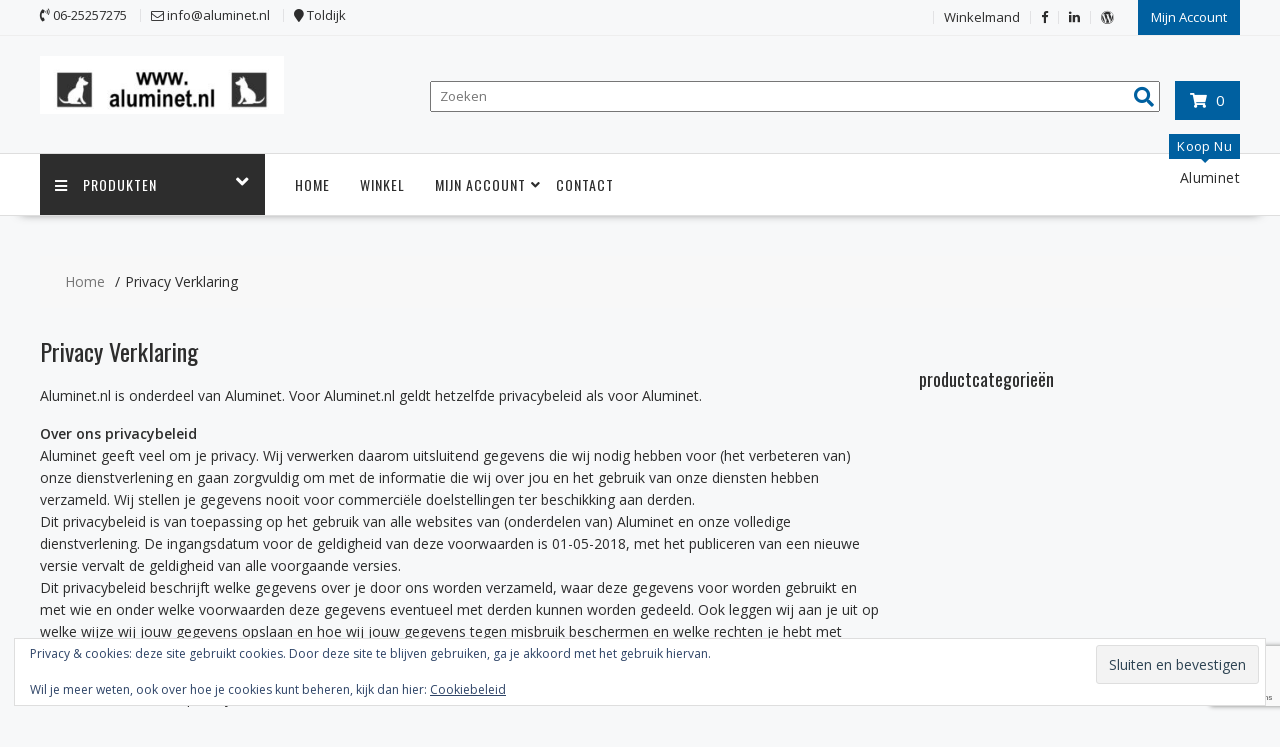

--- FILE ---
content_type: text/html; charset=UTF-8
request_url: https://aluminet.nl/wp/privacy-policy/
body_size: 88830
content:
<!DOCTYPE html>
		<html lang="nl-NL" xmlns="http://www.w3.org/1999/html">
			<head>

				<meta charset="UTF-8">
		<meta name="viewport" content="width=device-width, initial-scale=1">
		<link rel="profile" href="http://gmpg.org/xfn/11">
		<link rel="pingback" href="https://aluminet.nl/wp/xmlrpc.php">
						<script>document.documentElement.className = document.documentElement.className + ' yes-js js_active js'</script>
			<meta name='robots' content='index, follow, max-image-preview:large, max-snippet:-1, max-video-preview:-1' />
<script>window._wca = window._wca || [];</script>

	<!-- This site is optimized with the Yoast SEO plugin v26.8 - https://yoast.com/product/yoast-seo-wordpress/ -->
	<title>- Aluminet</title>
	<link rel="canonical" href="https://aluminet.nl/wp/privacy-policy/" />
	<meta property="og:locale" content="nl_NL" />
	<meta property="og:type" content="article" />
	<meta property="og:title" content="- Aluminet" />
	<meta property="og:description" content="Aluminet.nl is onderdeel van Aluminet. Voor Aluminet.nl geldt hetzelfde privacybeleid als voor Aluminet. Over ons privacybeleid Aluminet geeft veel om je privacy. Wij verwerken daarom uitsluitend gegevens die wij nodig hebben voor (het verbeteren van) onze dienstverlening en gaan zorgvuldig om met de informatie die wij over jou en het gebruik van onze diensten hebben verzameld. Wij stellen je gegevens nooit voor commerciële doelstellingen ter beschikking aan derden. Dit privacybeleid is van toepassing op het gebruik van alle websites van (onderdelen van) Aluminet en onze volledige dienstverlening. De ingangsdatum voor&hellip;" />
	<meta property="og:url" content="https://aluminet.nl/wp/privacy-policy/" />
	<meta property="og:site_name" content="Aluminet" />
	<meta property="article:publisher" content="https://www.facebook.com/aluminet.nl" />
	<meta property="article:modified_time" content="2018-09-04T20:41:54+00:00" />
	<meta property="og:image" content="https://aluminet.nl/wp/wp-content/uploads/2018/08/1aluminet-20.jpg" />
	<meta property="og:image:width" content="1280" />
	<meta property="og:image:height" content="853" />
	<meta property="og:image:type" content="image/jpeg" />
	<meta name="twitter:card" content="summary_large_image" />
	<meta name="twitter:label1" content="Geschatte leestijd" />
	<meta name="twitter:data1" content="11 minuten" />
	<script type="application/ld+json" class="yoast-schema-graph">{"@context":"https://schema.org","@graph":[{"@type":"WebPage","@id":"https://aluminet.nl/wp/privacy-policy/","url":"https://aluminet.nl/wp/privacy-policy/","name":"- Aluminet","isPartOf":{"@id":"https://aluminet.nl/wp/#website"},"datePublished":"2018-08-25T19:39:15+00:00","dateModified":"2018-09-04T20:41:54+00:00","breadcrumb":{"@id":"https://aluminet.nl/wp/privacy-policy/#breadcrumb"},"inLanguage":"nl-NL","potentialAction":[{"@type":"ReadAction","target":["https://aluminet.nl/wp/privacy-policy/"]}]},{"@type":"BreadcrumbList","@id":"https://aluminet.nl/wp/privacy-policy/#breadcrumb","itemListElement":[{"@type":"ListItem","position":1,"name":"Home","item":"https://aluminet.nl/wp/"},{"@type":"ListItem","position":2,"name":"Privacy Verklaring"}]},{"@type":"WebSite","@id":"https://aluminet.nl/wp/#website","url":"https://aluminet.nl/wp/","name":"Aluminet","description":"auto schaduwdoek","publisher":{"@id":"https://aluminet.nl/wp/#organization"},"alternateName":"auto schaduwdoek","potentialAction":[{"@type":"SearchAction","target":{"@type":"EntryPoint","urlTemplate":"https://aluminet.nl/wp/?s={search_term_string}"},"query-input":{"@type":"PropertyValueSpecification","valueRequired":true,"valueName":"search_term_string"}}],"inLanguage":"nl-NL"},{"@type":"Organization","@id":"https://aluminet.nl/wp/#organization","name":"ALUMINET","alternateName":"auto schaduwdoek","url":"https://aluminet.nl/wp/","logo":{"@type":"ImageObject","inLanguage":"nl-NL","@id":"https://aluminet.nl/wp/#/schema/logo/image/","url":"https://aluminet.nl/wp/wp-content/uploads/2018/08/2aluminet-20.jpg","contentUrl":"https://aluminet.nl/wp/wp-content/uploads/2018/08/2aluminet-20.jpg","width":1280,"height":853,"caption":"ALUMINET"},"image":{"@id":"https://aluminet.nl/wp/#/schema/logo/image/"},"sameAs":["https://www.facebook.com/aluminet.nl"]}]}</script>
	<!-- / Yoast SEO plugin. -->


<link rel='dns-prefetch' href='//stats.wp.com' />
<link rel='dns-prefetch' href='//fonts.googleapis.com' />
<link rel='dns-prefetch' href='//v0.wordpress.com' />
<link rel="alternate" type="application/rss+xml" title="Aluminet &raquo; feed" href="https://aluminet.nl/wp/feed/" />
<link rel="alternate" type="application/rss+xml" title="Aluminet &raquo; reacties feed" href="https://aluminet.nl/wp/comments/feed/" />
<link rel="alternate" type="application/rss+xml" title="Aluminet &raquo; Privacy Verklaring reacties feed" href="https://aluminet.nl/wp/privacy-policy/feed/" />
<link rel="alternate" title="oEmbed (JSON)" type="application/json+oembed" href="https://aluminet.nl/wp/wp-json/oembed/1.0/embed?url=https%3A%2F%2Faluminet.nl%2Fwp%2Fprivacy-policy%2F" />
<link rel="alternate" title="oEmbed (XML)" type="text/xml+oembed" href="https://aluminet.nl/wp/wp-json/oembed/1.0/embed?url=https%3A%2F%2Faluminet.nl%2Fwp%2Fprivacy-policy%2F&#038;format=xml" />
<style id='wp-img-auto-sizes-contain-inline-css' type='text/css'>
img:is([sizes=auto i],[sizes^="auto," i]){contain-intrinsic-size:3000px 1500px}
/*# sourceURL=wp-img-auto-sizes-contain-inline-css */
</style>
<style id='wp-emoji-styles-inline-css' type='text/css'>

	img.wp-smiley, img.emoji {
		display: inline !important;
		border: none !important;
		box-shadow: none !important;
		height: 1em !important;
		width: 1em !important;
		margin: 0 0.07em !important;
		vertical-align: -0.1em !important;
		background: none !important;
		padding: 0 !important;
	}
/*# sourceURL=wp-emoji-styles-inline-css */
</style>
<link rel='stylesheet' id='wp-block-library-css' href='https://aluminet.nl/wp/wp-includes/css/dist/block-library/style.min.css?ver=6.9' type='text/css' media='all' />
<style id='global-styles-inline-css' type='text/css'>
:root{--wp--preset--aspect-ratio--square: 1;--wp--preset--aspect-ratio--4-3: 4/3;--wp--preset--aspect-ratio--3-4: 3/4;--wp--preset--aspect-ratio--3-2: 3/2;--wp--preset--aspect-ratio--2-3: 2/3;--wp--preset--aspect-ratio--16-9: 16/9;--wp--preset--aspect-ratio--9-16: 9/16;--wp--preset--color--black: #000000;--wp--preset--color--cyan-bluish-gray: #abb8c3;--wp--preset--color--white: #ffffff;--wp--preset--color--pale-pink: #f78da7;--wp--preset--color--vivid-red: #cf2e2e;--wp--preset--color--luminous-vivid-orange: #ff6900;--wp--preset--color--luminous-vivid-amber: #fcb900;--wp--preset--color--light-green-cyan: #7bdcb5;--wp--preset--color--vivid-green-cyan: #00d084;--wp--preset--color--pale-cyan-blue: #8ed1fc;--wp--preset--color--vivid-cyan-blue: #0693e3;--wp--preset--color--vivid-purple: #9b51e0;--wp--preset--gradient--vivid-cyan-blue-to-vivid-purple: linear-gradient(135deg,rgb(6,147,227) 0%,rgb(155,81,224) 100%);--wp--preset--gradient--light-green-cyan-to-vivid-green-cyan: linear-gradient(135deg,rgb(122,220,180) 0%,rgb(0,208,130) 100%);--wp--preset--gradient--luminous-vivid-amber-to-luminous-vivid-orange: linear-gradient(135deg,rgb(252,185,0) 0%,rgb(255,105,0) 100%);--wp--preset--gradient--luminous-vivid-orange-to-vivid-red: linear-gradient(135deg,rgb(255,105,0) 0%,rgb(207,46,46) 100%);--wp--preset--gradient--very-light-gray-to-cyan-bluish-gray: linear-gradient(135deg,rgb(238,238,238) 0%,rgb(169,184,195) 100%);--wp--preset--gradient--cool-to-warm-spectrum: linear-gradient(135deg,rgb(74,234,220) 0%,rgb(151,120,209) 20%,rgb(207,42,186) 40%,rgb(238,44,130) 60%,rgb(251,105,98) 80%,rgb(254,248,76) 100%);--wp--preset--gradient--blush-light-purple: linear-gradient(135deg,rgb(255,206,236) 0%,rgb(152,150,240) 100%);--wp--preset--gradient--blush-bordeaux: linear-gradient(135deg,rgb(254,205,165) 0%,rgb(254,45,45) 50%,rgb(107,0,62) 100%);--wp--preset--gradient--luminous-dusk: linear-gradient(135deg,rgb(255,203,112) 0%,rgb(199,81,192) 50%,rgb(65,88,208) 100%);--wp--preset--gradient--pale-ocean: linear-gradient(135deg,rgb(255,245,203) 0%,rgb(182,227,212) 50%,rgb(51,167,181) 100%);--wp--preset--gradient--electric-grass: linear-gradient(135deg,rgb(202,248,128) 0%,rgb(113,206,126) 100%);--wp--preset--gradient--midnight: linear-gradient(135deg,rgb(2,3,129) 0%,rgb(40,116,252) 100%);--wp--preset--font-size--small: 13px;--wp--preset--font-size--medium: 20px;--wp--preset--font-size--large: 36px;--wp--preset--font-size--x-large: 42px;--wp--preset--spacing--20: 0.44rem;--wp--preset--spacing--30: 0.67rem;--wp--preset--spacing--40: 1rem;--wp--preset--spacing--50: 1.5rem;--wp--preset--spacing--60: 2.25rem;--wp--preset--spacing--70: 3.38rem;--wp--preset--spacing--80: 5.06rem;--wp--preset--shadow--natural: 6px 6px 9px rgba(0, 0, 0, 0.2);--wp--preset--shadow--deep: 12px 12px 50px rgba(0, 0, 0, 0.4);--wp--preset--shadow--sharp: 6px 6px 0px rgba(0, 0, 0, 0.2);--wp--preset--shadow--outlined: 6px 6px 0px -3px rgb(255, 255, 255), 6px 6px rgb(0, 0, 0);--wp--preset--shadow--crisp: 6px 6px 0px rgb(0, 0, 0);}:where(.is-layout-flex){gap: 0.5em;}:where(.is-layout-grid){gap: 0.5em;}body .is-layout-flex{display: flex;}.is-layout-flex{flex-wrap: wrap;align-items: center;}.is-layout-flex > :is(*, div){margin: 0;}body .is-layout-grid{display: grid;}.is-layout-grid > :is(*, div){margin: 0;}:where(.wp-block-columns.is-layout-flex){gap: 2em;}:where(.wp-block-columns.is-layout-grid){gap: 2em;}:where(.wp-block-post-template.is-layout-flex){gap: 1.25em;}:where(.wp-block-post-template.is-layout-grid){gap: 1.25em;}.has-black-color{color: var(--wp--preset--color--black) !important;}.has-cyan-bluish-gray-color{color: var(--wp--preset--color--cyan-bluish-gray) !important;}.has-white-color{color: var(--wp--preset--color--white) !important;}.has-pale-pink-color{color: var(--wp--preset--color--pale-pink) !important;}.has-vivid-red-color{color: var(--wp--preset--color--vivid-red) !important;}.has-luminous-vivid-orange-color{color: var(--wp--preset--color--luminous-vivid-orange) !important;}.has-luminous-vivid-amber-color{color: var(--wp--preset--color--luminous-vivid-amber) !important;}.has-light-green-cyan-color{color: var(--wp--preset--color--light-green-cyan) !important;}.has-vivid-green-cyan-color{color: var(--wp--preset--color--vivid-green-cyan) !important;}.has-pale-cyan-blue-color{color: var(--wp--preset--color--pale-cyan-blue) !important;}.has-vivid-cyan-blue-color{color: var(--wp--preset--color--vivid-cyan-blue) !important;}.has-vivid-purple-color{color: var(--wp--preset--color--vivid-purple) !important;}.has-black-background-color{background-color: var(--wp--preset--color--black) !important;}.has-cyan-bluish-gray-background-color{background-color: var(--wp--preset--color--cyan-bluish-gray) !important;}.has-white-background-color{background-color: var(--wp--preset--color--white) !important;}.has-pale-pink-background-color{background-color: var(--wp--preset--color--pale-pink) !important;}.has-vivid-red-background-color{background-color: var(--wp--preset--color--vivid-red) !important;}.has-luminous-vivid-orange-background-color{background-color: var(--wp--preset--color--luminous-vivid-orange) !important;}.has-luminous-vivid-amber-background-color{background-color: var(--wp--preset--color--luminous-vivid-amber) !important;}.has-light-green-cyan-background-color{background-color: var(--wp--preset--color--light-green-cyan) !important;}.has-vivid-green-cyan-background-color{background-color: var(--wp--preset--color--vivid-green-cyan) !important;}.has-pale-cyan-blue-background-color{background-color: var(--wp--preset--color--pale-cyan-blue) !important;}.has-vivid-cyan-blue-background-color{background-color: var(--wp--preset--color--vivid-cyan-blue) !important;}.has-vivid-purple-background-color{background-color: var(--wp--preset--color--vivid-purple) !important;}.has-black-border-color{border-color: var(--wp--preset--color--black) !important;}.has-cyan-bluish-gray-border-color{border-color: var(--wp--preset--color--cyan-bluish-gray) !important;}.has-white-border-color{border-color: var(--wp--preset--color--white) !important;}.has-pale-pink-border-color{border-color: var(--wp--preset--color--pale-pink) !important;}.has-vivid-red-border-color{border-color: var(--wp--preset--color--vivid-red) !important;}.has-luminous-vivid-orange-border-color{border-color: var(--wp--preset--color--luminous-vivid-orange) !important;}.has-luminous-vivid-amber-border-color{border-color: var(--wp--preset--color--luminous-vivid-amber) !important;}.has-light-green-cyan-border-color{border-color: var(--wp--preset--color--light-green-cyan) !important;}.has-vivid-green-cyan-border-color{border-color: var(--wp--preset--color--vivid-green-cyan) !important;}.has-pale-cyan-blue-border-color{border-color: var(--wp--preset--color--pale-cyan-blue) !important;}.has-vivid-cyan-blue-border-color{border-color: var(--wp--preset--color--vivid-cyan-blue) !important;}.has-vivid-purple-border-color{border-color: var(--wp--preset--color--vivid-purple) !important;}.has-vivid-cyan-blue-to-vivid-purple-gradient-background{background: var(--wp--preset--gradient--vivid-cyan-blue-to-vivid-purple) !important;}.has-light-green-cyan-to-vivid-green-cyan-gradient-background{background: var(--wp--preset--gradient--light-green-cyan-to-vivid-green-cyan) !important;}.has-luminous-vivid-amber-to-luminous-vivid-orange-gradient-background{background: var(--wp--preset--gradient--luminous-vivid-amber-to-luminous-vivid-orange) !important;}.has-luminous-vivid-orange-to-vivid-red-gradient-background{background: var(--wp--preset--gradient--luminous-vivid-orange-to-vivid-red) !important;}.has-very-light-gray-to-cyan-bluish-gray-gradient-background{background: var(--wp--preset--gradient--very-light-gray-to-cyan-bluish-gray) !important;}.has-cool-to-warm-spectrum-gradient-background{background: var(--wp--preset--gradient--cool-to-warm-spectrum) !important;}.has-blush-light-purple-gradient-background{background: var(--wp--preset--gradient--blush-light-purple) !important;}.has-blush-bordeaux-gradient-background{background: var(--wp--preset--gradient--blush-bordeaux) !important;}.has-luminous-dusk-gradient-background{background: var(--wp--preset--gradient--luminous-dusk) !important;}.has-pale-ocean-gradient-background{background: var(--wp--preset--gradient--pale-ocean) !important;}.has-electric-grass-gradient-background{background: var(--wp--preset--gradient--electric-grass) !important;}.has-midnight-gradient-background{background: var(--wp--preset--gradient--midnight) !important;}.has-small-font-size{font-size: var(--wp--preset--font-size--small) !important;}.has-medium-font-size{font-size: var(--wp--preset--font-size--medium) !important;}.has-large-font-size{font-size: var(--wp--preset--font-size--large) !important;}.has-x-large-font-size{font-size: var(--wp--preset--font-size--x-large) !important;}
/*# sourceURL=global-styles-inline-css */
</style>

<style id='classic-theme-styles-inline-css' type='text/css'>
/*! This file is auto-generated */
.wp-block-button__link{color:#fff;background-color:#32373c;border-radius:9999px;box-shadow:none;text-decoration:none;padding:calc(.667em + 2px) calc(1.333em + 2px);font-size:1.125em}.wp-block-file__button{background:#32373c;color:#fff;text-decoration:none}
/*# sourceURL=/wp-includes/css/classic-themes.min.css */
</style>
<link rel='stylesheet' id='fontawesome-css' href='https://aluminet.nl/wp/wp-content/plugins/gutentor/assets/library/fontawesome/css/all.min.css?ver=5.12.0' type='text/css' media='all' />
<link rel='stylesheet' id='wpness-grid-css' href='https://aluminet.nl/wp/wp-content/plugins/gutentor/assets/library/wpness-grid/wpness-grid.css?ver=1.0.0' type='text/css' media='all' />
<link rel='stylesheet' id='animate-css' href='https://aluminet.nl/wp/wp-content/plugins/gutentor/assets/library/animatecss/animate.min.css?ver=3.7.2' type='text/css' media='all' />
<link rel='stylesheet' id='wp-components-css' href='https://aluminet.nl/wp/wp-includes/css/dist/components/style.min.css?ver=6.9' type='text/css' media='all' />
<link rel='stylesheet' id='wp-preferences-css' href='https://aluminet.nl/wp/wp-includes/css/dist/preferences/style.min.css?ver=6.9' type='text/css' media='all' />
<link rel='stylesheet' id='wp-block-editor-css' href='https://aluminet.nl/wp/wp-includes/css/dist/block-editor/style.min.css?ver=6.9' type='text/css' media='all' />
<link rel='stylesheet' id='wp-reusable-blocks-css' href='https://aluminet.nl/wp/wp-includes/css/dist/reusable-blocks/style.min.css?ver=6.9' type='text/css' media='all' />
<link rel='stylesheet' id='wp-patterns-css' href='https://aluminet.nl/wp/wp-includes/css/dist/patterns/style.min.css?ver=6.9' type='text/css' media='all' />
<link rel='stylesheet' id='wp-editor-css' href='https://aluminet.nl/wp/wp-includes/css/dist/editor/style.min.css?ver=6.9' type='text/css' media='all' />
<link rel='stylesheet' id='gutentor-css' href='https://aluminet.nl/wp/wp-content/plugins/gutentor/dist/blocks.style.build.css?ver=3.5.4' type='text/css' media='all' />
<link rel='stylesheet' id='contact-form-7-css' href='https://aluminet.nl/wp/wp-content/plugins/contact-form-7/includes/css/styles.css?ver=6.1.4' type='text/css' media='all' />
<link rel='stylesheet' id='woocommerce-layout-css' href='https://aluminet.nl/wp/wp-content/plugins/woocommerce/assets/css/woocommerce-layout.css?ver=10.4.3' type='text/css' media='all' />
<style id='woocommerce-layout-inline-css' type='text/css'>

	.infinite-scroll .woocommerce-pagination {
		display: none;
	}
/*# sourceURL=woocommerce-layout-inline-css */
</style>
<link rel='stylesheet' id='woocommerce-smallscreen-css' href='https://aluminet.nl/wp/wp-content/plugins/woocommerce/assets/css/woocommerce-smallscreen.css?ver=10.4.3' type='text/css' media='only screen and (max-width: 768px)' />
<link rel='stylesheet' id='woocommerce-general-css' href='https://aluminet.nl/wp/wp-content/plugins/woocommerce/assets/css/woocommerce.css?ver=10.4.3' type='text/css' media='all' />
<style id='woocommerce-inline-inline-css' type='text/css'>
.woocommerce form .form-row .required { visibility: visible; }
/*# sourceURL=woocommerce-inline-inline-css */
</style>
<link rel='stylesheet' id='jquery-selectBox-css' href='https://aluminet.nl/wp/wp-content/plugins/yith-woocommerce-wishlist/assets/css/jquery.selectBox.css?ver=1.2.0' type='text/css' media='all' />
<link rel='stylesheet' id='woocommerce_prettyPhoto_css-css' href='//aluminet.nl/wp/wp-content/plugins/woocommerce/assets/css/prettyPhoto.css?ver=3.1.6' type='text/css' media='all' />
<link rel='stylesheet' id='yith-wcwl-main-css' href='https://aluminet.nl/wp/wp-content/plugins/yith-woocommerce-wishlist/assets/css/style.css?ver=4.12.0' type='text/css' media='all' />
<style id='yith-wcwl-main-inline-css' type='text/css'>
 :root { --rounded-corners-radius: 16px; --add-to-cart-rounded-corners-radius: 16px; --feedback-duration: 3s } 
 :root { --rounded-corners-radius: 16px; --add-to-cart-rounded-corners-radius: 16px; --feedback-duration: 3s } 
/*# sourceURL=yith-wcwl-main-inline-css */
</style>
<link rel='stylesheet' id='online-shop-googleapis-css' href='//fonts.googleapis.com/css?family=Oswald%3A400%2C300%7COpen+Sans%3A600%2C400&#038;ver=1.0.0' type='text/css' media='all' />
<link rel='stylesheet' id='font-awesome-css' href='https://aluminet.nl/wp/wp-content/themes/online-shop/assets/library/Font-Awesome/css/font-awesome.min.css?ver=4.7.0' type='text/css' media='all' />
<style id='font-awesome-inline-css' type='text/css'>
[data-font="FontAwesome"]:before {font-family: 'FontAwesome' !important;content: attr(data-icon) !important;speak: none !important;font-weight: normal !important;font-variant: normal !important;text-transform: none !important;line-height: 1 !important;font-style: normal !important;-webkit-font-smoothing: antialiased !important;-moz-osx-font-smoothing: grayscale !important;}
/*# sourceURL=font-awesome-inline-css */
</style>
<link rel='stylesheet' id='select2-css' href='https://aluminet.nl/wp/wp-content/plugins/woocommerce/assets/css/select2.css?ver=10.4.3' type='text/css' media='all' />
<link rel='stylesheet' id='online-shop-style-css' href='https://aluminet.nl/wp/wp-content/themes/online-shop/style.css?ver=1.3.2' type='text/css' media='all' />
<style id='online-shop-style-inline-css' type='text/css'>

            .slider-section .at-action-wrapper .slick-arrow,
            .beside-slider .at-action-wrapper .slick-arrow,
            mark,
            .comment-form .form-submit input,
            .read-more,
            .slider-section .cat-links a,
            .featured-desc .above-entry-meta .cat-links a,
            #calendar_wrap #wp-calendar #today,
            #calendar_wrap #wp-calendar #today a,
            .wpcf7-form input.wpcf7-submit:hover,
            .breadcrumb,
            .slicknav_btn,
            .special-menu:hover,
            .slider-buttons a,
            .yith-wcwl-wrapper,
			.wc-cart-wrapper,
			.woocommerce span.onsale,
			.new-label,
			.woocommerce a.button.add_to_cart_button,
			.woocommerce a.added_to_cart,
			.woocommerce a.button.product_type_grouped,
			.woocommerce a.button.product_type_external,
			.woocommerce .single-product #respond input#submit.alt,
			.woocommerce .single-product a.button.alt,
			.woocommerce .single-product button.button.alt,
			.woocommerce .single-product input.button.alt,
			.woocommerce #respond input#submit.alt,
			.woocommerce a.button.alt,
			.woocommerce button.button.alt,
			.woocommerce input.button.alt,
			.woocommerce .widget_shopping_cart_content .buttons a.button,
			.woocommerce div.product .woocommerce-tabs ul.tabs li:hover,
			.woocommerce div.product .woocommerce-tabs ul.tabs li.active,
			.woocommerce .cart .button,
			.woocommerce .cart input.button,
			.woocommerce input.button:disabled, 
			.woocommerce input.button:disabled[disabled],
			.woocommerce input.button:disabled:hover, 
			.woocommerce input.button:disabled[disabled]:hover,
			 .wc-cat-feature .cat-title,
			 .single-item .icon,
			 .menu-right-highlight-text,
			 .woocommerce nav.woocommerce-pagination ul li a:focus, 
			 .woocommerce nav.woocommerce-pagination ul li a:hover, 
			 .woocommerce nav.woocommerce-pagination ul li span.current,
			 .woocommerce a.button.wc-forward,
			 a.my-account,
			 .woocommerce .widget_price_filter .ui-slider .ui-slider-range,
			 .woocommerce .widget_price_filter .ui-slider .ui-slider-handle {
                background: #0060a0;
                color:#fff;
            }
             a:hover,
             a:focus,
            .screen-reader-text:focus,
            .socials a:hover,
            .socials a:focus,
            .site-title a,
            .widget_search input#s,
            .search-block #searchsubmit,
            .widget_search #searchsubmit,
            .footer-sidebar .featured-desc .below-entry-meta a:hover,
            .footer-sidebar .featured-desc .below-entry-meta a:focus,
            .slider-section .slide-title:hover,
            .slider-feature-wrap a:hover,
            .slider-feature-wrap a:focus,
            .featured-desc .below-entry-meta span:hover,
            .posted-on a:hover,
            .cat-links a:hover,
            .comments-link a:hover,
            .edit-link a:hover,
            .tags-links a:hover,
            .byline a:hover,
            .nav-links a:hover,
            .posted-on a:focus,
            .cat-links a:focus,
            .comments-link a:focus,
            .edit-link a:focus,
            .tags-links a:focus,
            .byline a:focus,
            .nav-links a:focus,
            .comment-form .form-submit input:hover, .read-more:hover,
            .comment-form .form-submit input:hover, .read-more:focus,
            #online-shop-breadcrumbs a:hover,
            #online-shop-breadcrumbs a:focus,
            .wpcf7-form input.wpcf7-submit,
            .header-wrapper .menu li:hover > a,
            .header-wrapper .menu > li.current-menu-item > a,
            .header-wrapper .menu > li.current-menu-parent > a,
            .header-wrapper .menu > li.current_page_parent > a,
            .header-wrapper .menu > li.current_page_ancestor > a,
            .header-wrapper .main-navigation ul ul.sub-menu li:hover > a ,
            .woocommerce .star-rating, 
            .woocommerce ul.products li.product .star-rating,
            .woocommerce p.stars a,
            .woocommerce ul.products li.product .price,
            .woocommerce ul.products li.product .price ins .amount,
            .woocommerce a.button.add_to_cart_button:hover,
            .woocommerce a.added_to_cart:hover,
            .woocommerce a.button.product_type_grouped:hover,
            .woocommerce a.button.product_type_external:hover,
            .woocommerce .cart .button:hover,
            .woocommerce .cart input.button:hover,
            .woocommerce #respond input#submit.alt:hover,
			.woocommerce a.button.alt:hover,
			.woocommerce button.button.alt:hover,
			.woocommerce input.button.alt:hover,
			.woocommerce .woocommerce-info .button:hover,
			.woocommerce .widget_shopping_cart_content .buttons a.button:hover,
			.woocommerce div.product .woocommerce-tabs ul.tabs li a,
			.at-cat-product-wrap .product-details h3 a:hover,
			.at-tabs >span.active,
			.feature-promo .single-unit .page-details .title,
			.woocommerce-message::before,
			a.my-account:hover{
                color: #0060a0;
            }
        .comment-form .form-submit input, 
        .read-more,
            .widget_search input#s,
            .tagcloud a,
            .woocommerce .cart .button, 
            .woocommerce .cart input.button,
            .woocommerce a.button.add_to_cart_button,
            .woocommerce a.added_to_cart,
            .woocommerce a.button.product_type_grouped,
            .woocommerce a.button.product_type_external,
            .woocommerce .cart .button,
            .woocommerce .cart input.button
            .woocommerce .single-product #respond input#submit.alt,
			.woocommerce .single-product a.button.alt,
			.woocommerce .single-product button.button.alt,
			.woocommerce .single-product input.button.alt,
			.woocommerce #respond input#submit.alt,
			.woocommerce a.button.alt,
			.woocommerce button.button.alt,
			.woocommerce input.button.alt,
			.woocommerce .widget_shopping_cart_content .buttons a.button,
			.woocommerce div.product .woocommerce-tabs ul.tabs:before,
			a.my-account,
            .slick-arrow:hover{
                border: 1px solid #0060a0;
            }
            .nav-links .nav-previous a:hover,
            .nav-links .nav-next a:hover{
                border-top: 1px solid #0060a0;
            }
            .at-title-action-wrapper,
            .page-header .page-title,
            .blog-no-image article.post.sticky,
             article.post.sticky,
             .related.products > h2,
             .cross-sells > h2,
             .cart_totals  > h2,
             .woocommerce-order-details > h2,
             .woocommerce-customer-details > h2,
             .comments-title{
                border-bottom: 1px solid #0060a0;
            }
            .wpcf7-form input.wpcf7-submit{
                border: 2px solid #0060a0;
            }
            .breadcrumb::after {
                border-left: 5px solid #0060a0;
            }
            /*header cart*/
            .site-header .widget_shopping_cart{
                border-bottom: 3px solid #0060a0;
                border-top: 3px solid #0060a0;
            }
            .site-header .widget_shopping_cart:before {
                border-bottom: 10px solid #0060a0;
            }
            .woocommerce-message {
                border-top-color: #0060a0;
            }
        @media screen and (max-width:992px){
                .slicknav_btn{
                    border: 1px solid #0060a0;
                }
                .slicknav_btn.slicknav_open{
                    border: 1px solid #ffffff;
                }
                .slicknav_nav li.current-menu-ancestor > a,
                .slicknav_nav li.current-menu-item  > a,
                .slicknav_nav li.current_page_item > a,
                .slicknav_nav li.current_page_item .slicknav_item > span{
                    color: #0060a0;
                }
            }
        .header-wrapper .menu li .at-menu-desc:after,
          .menu-right-highlight-text:after{
            border-top-color:#0060a0;
          }
          .woocommerce .woocommerce-MyAccount-navigation ul li.is-active a:after{
            border-left-color:#0060a0;
          }
          .woocommerce .woocommerce-MyAccount-navigation ul li.is-active a,
          .woocommerce .woocommerce-MyAccount-navigation ul li.is-active a:hover{
              background:#0060a0;

          }
          .header-wrapper .menu li .at-menu-desc,
          .widget_online_shop_wc_taxonomies .acme-single-cat .cat-title{
              background:#0060a0;
          }
        }
                    .cat-links .at-cat-item-1{
                    color: #0060a0;
                    }
                    
                    .cat-links .at-cat-item-1:hover{
                    color: #2d2d2d;
                    }
                    
                    .cat-links .at-cat-item-23{
                        color: #f9e939;
                    }
                    
                    .at-cat-color-wrap-23 .at-title-action-wrapper::before,
                    body.category-23 .page-header .page-title::before
                    {
                     border-bottom: 1.5px solid #f9e939;
                    }
                    
                    .cat-links .at-cat-item-23:hover{
                    color: #2d2d2d;
                    }
                    
                    .cat-links .at-cat-item-24{
                        color: #f79e38;
                    }
                    
                    .at-cat-color-wrap-24 .at-title-action-wrapper::before,
                    body.category-24 .page-header .page-title::before
                    {
                     border-bottom: 1.5px solid #f79e38;
                    }
                    
                    .cat-links .at-cat-item-24:hover{
                    color: #2d2d2d;
                    }
                    
                    .cat-links .at-cat-item-25{
                        color: #f73838;
                    }
                    
                    .at-cat-color-wrap-25 .at-title-action-wrapper::before,
                    body.category-25 .page-header .page-title::before
                    {
                     border-bottom: 1.5px solid #f73838;
                    }
                    
                    .cat-links .at-cat-item-25:hover{
                    color: #2d2d2d;
                    }
                    
                    .cat-links .at-cat-item-26{
                        color: #1326f4;
                    }
                    
                    .at-cat-color-wrap-26 .at-title-action-wrapper::before,
                    body.category-26 .page-header .page-title::before
                    {
                     border-bottom: 1.5px solid #1326f4;
                    }
                    
                    .cat-links .at-cat-item-26:hover{
                    color: #2d2d2d;
                    }
                    
/*# sourceURL=online-shop-style-inline-css */
</style>
<link rel='stylesheet' id='slick-css' href='https://aluminet.nl/wp/wp-content/plugins/gutentor/assets/library/slick/slick.min.css?ver=1.8.1' type='text/css' media='all' />
<link rel='stylesheet' id='online-shop-block-front-styles-css' href='https://aluminet.nl/wp/wp-content/themes/online-shop/acmethemes/gutenberg/gutenberg-front.css?ver=1.0' type='text/css' media='all' />
<link rel='stylesheet' id='mollie-applepaydirect-css' href='https://aluminet.nl/wp/wp-content/plugins/mollie-payments-for-woocommerce/public/css/mollie-applepaydirect.min.css?ver=1768851773' type='text/css' media='screen' />
<link rel='stylesheet' id='atawc-frontend-css' href='https://aluminet.nl/wp/wp-content/plugins/variation-swatches-style/assets/css/frontend.css?ver=20160615' type='text/css' media='all' />
<style id='atawc-frontend-inline-css' type='text/css'>
.saiful{color:#fff;}
/*# sourceURL=atawc-frontend-inline-css */
</style>
<link rel='stylesheet' id='kc-general-css' href='https://aluminet.nl/wp/wp-content/plugins/kingcomposer/assets/frontend/css/kingcomposer.min.css?ver=2.9.6' type='text/css' media='all' />
<link rel='stylesheet' id='kc-animate-css' href='https://aluminet.nl/wp/wp-content/plugins/kingcomposer/assets/css/animate.css?ver=2.9.6' type='text/css' media='all' />
<link rel='stylesheet' id='kc-icon-1-css' href='https://aluminet.nl/wp/wp-content/plugins/kingcomposer/assets/css/icons.css?ver=2.9.6' type='text/css' media='all' />
<script type="text/javascript" src="https://aluminet.nl/wp/wp-includes/js/jquery/jquery.min.js?ver=3.7.1" id="jquery-core-js"></script>
<script type="text/javascript" src="https://aluminet.nl/wp/wp-includes/js/jquery/jquery-migrate.min.js?ver=3.4.1" id="jquery-migrate-js"></script>
<script type="text/javascript" src="https://aluminet.nl/wp/wp-content/plugins/woocommerce/assets/js/jquery-blockui/jquery.blockUI.min.js?ver=2.7.0-wc.10.4.3" id="wc-jquery-blockui-js" defer="defer" data-wp-strategy="defer"></script>
<script type="text/javascript" id="wc-add-to-cart-js-extra">
/* <![CDATA[ */
var wc_add_to_cart_params = {"ajax_url":"/wp/wp-admin/admin-ajax.php","wc_ajax_url":"/wp/?wc-ajax=%%endpoint%%","i18n_view_cart":"Bekijk winkelwagen","cart_url":"https://aluminet.nl/wp/winkelmand/","is_cart":"","cart_redirect_after_add":"no"};
//# sourceURL=wc-add-to-cart-js-extra
/* ]]> */
</script>
<script type="text/javascript" src="https://aluminet.nl/wp/wp-content/plugins/woocommerce/assets/js/frontend/add-to-cart.min.js?ver=10.4.3" id="wc-add-to-cart-js" defer="defer" data-wp-strategy="defer"></script>
<script type="text/javascript" src="https://aluminet.nl/wp/wp-content/plugins/woocommerce/assets/js/js-cookie/js.cookie.min.js?ver=2.1.4-wc.10.4.3" id="wc-js-cookie-js" defer="defer" data-wp-strategy="defer"></script>
<script type="text/javascript" id="woocommerce-js-extra">
/* <![CDATA[ */
var woocommerce_params = {"ajax_url":"/wp/wp-admin/admin-ajax.php","wc_ajax_url":"/wp/?wc-ajax=%%endpoint%%","i18n_password_show":"Wachtwoord weergeven","i18n_password_hide":"Wachtwoord verbergen"};
//# sourceURL=woocommerce-js-extra
/* ]]> */
</script>
<script type="text/javascript" src="https://aluminet.nl/wp/wp-content/plugins/woocommerce/assets/js/frontend/woocommerce.min.js?ver=10.4.3" id="woocommerce-js" defer="defer" data-wp-strategy="defer"></script>
<script type="text/javascript" src="https://aluminet.nl/wp/wp-content/plugins/woocommerce/assets/js/select2/select2.full.min.js?ver=4.0.3-wc.10.4.3" id="wc-select2-js" defer="defer" data-wp-strategy="defer"></script>
<script type="text/javascript" src="https://stats.wp.com/s-202606.js" id="woocommerce-analytics-js" defer="defer" data-wp-strategy="defer"></script>
<link rel="https://api.w.org/" href="https://aluminet.nl/wp/wp-json/" /><link rel="alternate" title="JSON" type="application/json" href="https://aluminet.nl/wp/wp-json/wp/v2/pages/3" /><link rel="EditURI" type="application/rsd+xml" title="RSD" href="https://aluminet.nl/wp/xmlrpc.php?rsd" />
<meta name="generator" content="WordPress 6.9" />
<meta name="generator" content="WooCommerce 10.4.3" />
<link rel='shortlink' href='https://wp.me/PacS24-3' />
<script type="text/javascript">var kc_script_data={ajax_url:"https://aluminet.nl/wp/wp-admin/admin-ajax.php"}</script>	<style>img#wpstats{display:none}</style>
			<noscript><style>.woocommerce-product-gallery{ opacity: 1 !important; }</style></noscript>
	<style type="text/css">.recentcomments a{display:inline !important;padding:0 !important;margin:0 !important;}</style><style type="text/css" id="custom-background-css">
body.custom-background { background-color: #f7f8f9; }
</style>
	<link rel="icon" href="https://aluminet.nl/wp/wp-content/uploads/2018/09/cropped-favicon_2-32x32.jpg" sizes="32x32" />
<link rel="icon" href="https://aluminet.nl/wp/wp-content/uploads/2018/09/cropped-favicon_2-192x192.jpg" sizes="192x192" />
<link rel="apple-touch-icon" href="https://aluminet.nl/wp/wp-content/uploads/2018/09/cropped-favicon_2-180x180.jpg" />
<meta name="msapplication-TileImage" content="https://aluminet.nl/wp/wp-content/uploads/2018/09/cropped-favicon_2-270x270.jpg" />
		<style type="text/css" id="wp-custom-css">
			.attachment-full.size-full.wp-post-image {
    width: 100%;
}		</style>
		<script type="text/javascript"></script><style type="text/css" id="kc-css-general">.kc-off-notice{display: inline-block !important;}.kc-container{max-width:1170px;}</style><style type="text/css" id="kc-css-render"></style>		<style type="text/css">
			
			 
				.atawc-swatches .swatch.swatch-label,
				ul.smart_attribute.label li  a{
					font-size:13px;
					color:#000;
					background:#c8c8c8;
					border:1px solid #000;
					
				}
				.atawc-swatches .swatch.swatch-label:hover,
				.atawc-swatches .swatch.swatch-label.selected,
				ul.smart_attribute.label li  a:hover,
				ul.smart_attribute.label li  a.active{
					color:#000;
					background:#c8c8c8;
					border:1px solid #c8c8c8;
				}
				
				.ed-tooltip { color:#000;   background:#fff}
				.ed-tooltip:after{
			border-top-color:#fff			
		}
		.atawc-swatches .tick_sign::before {
  			  border-color: #000!important;
			  border-color:#fff		}
        </style>
    
	<link rel='stylesheet' id='wc-blocks-style-css' href='https://aluminet.nl/wp/wp-content/plugins/woocommerce/assets/client/blocks/wc-blocks.css?ver=wc-10.4.3' type='text/css' media='all' />
<link rel='stylesheet' id='eu-cookie-law-style-css' href='https://aluminet.nl/wp/wp-content/plugins/jetpack/modules/widgets/eu-cookie-law/style.css?ver=15.4' type='text/css' media='all' />
<link rel='stylesheet' id='gutentor-woo-css' href='https://aluminet.nl/wp/wp-content/plugins/gutentor/dist/gutentor-woocommerce.css?ver=3.5.4' type='text/css' media='all' />
</head>
<body class="privacy-policy wp-singular page-template-default page page-id-3 custom-background wp-custom-logo wp-theme-online-shop theme-online-shop gutentor-active kc-css-system woocommerce-no-js columns-4 woocommerce-active at-sticky-sidebar left-logo-right-ads right-sidebar">

		<div id="page" class="hfeed site">
				<a class="skip-link screen-reader-text" href="#content" title="link">Ga naar de inhoud</a>
				<header id="masthead" class="site-header">
							<div class="top-header-wrapper clearfix">
					<div class="wrapper">
						<div class="header-left">
							<div class='icon-box'>			<div class="icon-box col-md-3">
									<div class="icon">
						<i class="fa fa-volume-control-phone"></i>
					</div>
										<div class="icon-details">
						<span class="icon-text">06-25257275</span>					</div>
								</div>
						<div class="icon-box col-md-3">
									<div class="icon">
						<i class="fa fa-envelope-o"></i>
					</div>
										<div class="icon-details">
						<span class="icon-text">info@aluminet.nl</span>					</div>
								</div>
						<div class="icon-box col-md-3">
									<div class="icon">
						<i class="fa fa-map-marker"></i>
					</div>
										<div class="icon-details">
						<span class="icon-text">Toldijk</span>					</div>
								</div>
			</div>						</div>
						<div class="header-right">
							<div class='at-first-level-nav at-display-inline-block'><ul id="menu-top-menu" class="menu"><li id="menu-item-510" class="menu-item menu-item-type-post_type menu-item-object-page menu-item-510"><a href="https://aluminet.nl/wp/winkelmand/">Winkelmand</a></li>
</ul></div><div class="icon-box"><a href="https://www.facebook.com/aluminet.nl/" target="_blank"><i class="fa fa-facebook"></i></a></div><div class="icon-box"><a href="https://www.linkedin.com/company/acmethemes/" target=""><i class="fa fa-linkedin"></i></a></div><div class="icon-box"><a href="https://profiles.wordpress.org" target=""><i class="fa fa-wordpress"></i></a></div>									<div class="icon-box">
										<a class="my-account" href="https://aluminet.nl/wp/mijn-account/">
											Mijn Account										</a>
									</div>
															</div><!--.header-right-->
					</div><!-- .top-header-container -->
				</div><!-- .top-header-wrapper -->
							<div class="header-wrapper clearfix">
				<div class="wrapper">
											<div class="site-logo">
							<a href="https://aluminet.nl/wp/" class="custom-logo-link" rel="home"><img width="290" height="69" src="https://aluminet.nl/wp/wp-content/uploads/2018/08/cropped-lebel-2.jpg" class="custom-logo" alt="Aluminet" decoding="async" /></a>						</div><!--site-logo-->
						<div class='center-wrapper-mx-width'>						<div class="cart-section">
														<div class="wc-cart-wrapper">
								<div class="wc-cart-icon-wrapper">
									<a class="at-wc-icon cart-icon" href="https://aluminet.nl/wp/winkelmand/">
										<i class="fa fa-shopping-cart" aria-hidden="true"></i>
										<span class="cart-value cart-customlocation"> 0</span>
									</a>
								</div>
								<div class="wc-cart-widget-wrapper">
									<div class="widget woocommerce widget_shopping_cart"><h2 class="widgettitle">Winkelwagen</h2><div class="widget_shopping_cart_content"></div></div>								</div>
							</div>
														</div> <!-- .cart-section -->
										<div class="header-ads-adv-search float-right">
						<aside id="search-7" class="widget widget_search"><div class="search-block">
	<form action="https://aluminet.nl/wp" class="searchform" id="searchform" method="get" role="search">
		<div>
			<label for="menu-search" class="screen-reader-text"></label>
						<input type="text"  placeholder="Zoeken"  id="menu-search" name="s" value="">
			<button class="fa fa-search" type="submit" id="searchsubmit"></button>
		</div>
	</form>
</div>
</aside>					</div>
					</div>				</div><!--.wrapper-->
				<div class="clearfix"></div>
				<div class="navigation-wrapper">
										<nav id="site-navigation" class="main-navigation  online-shop-enable-special-menu  clearfix">
						<div class="header-main-menu wrapper clearfix">
															<ul class="menu special-menu-wrapper">
									<li class="menu-item menu-item-has-children">
										<a href="javascript:void(0)" class="special-menu">
											<i class="fa fa-navicon toggle"></i>Produkten										</a>
										<ul id="menu-special-menu" class="sub-menu special-sub-menu"><li id="menu-item-476" class="menu-item menu-item-type-taxonomy menu-item-object-product_cat menu-item-476"><a href="https://aluminet.nl/wp/product-categorie/aluminet-auto-schaduwdoek/">Aluminet</a></li>
<li id="menu-item-845" class="menu-item menu-item-type-taxonomy menu-item-object-product_cat menu-item-845"><a href="https://aluminet.nl/wp/product-categorie/kauwen/">kauwen/ snacks</a></li>
<li id="menu-item-871" class="menu-item menu-item-type-taxonomy menu-item-object-product_cat menu-item-871"><a href="https://aluminet.nl/wp/product-categorie/speelgoed-spel-spel/">Sport/Spel</a></li>
<li id="menu-item-859" class="menu-item menu-item-type-taxonomy menu-item-object-product_cat menu-item-859"><a href="https://aluminet.nl/wp/product-categorie/snack-zakjestastasjessnack/">Snack-tasjes</a></li>
<li id="menu-item-860" class="menu-item menu-item-type-taxonomy menu-item-object-product_cat menu-item-860"><a href="https://aluminet.nl/wp/product-categorie/aanbiedingen/muilkorfen/">muilkorfen</a></li>
<li id="menu-item-874" class="menu-item menu-item-type-taxonomy menu-item-object-product_cat menu-item-874"><a href="https://aluminet.nl/wp/product-categorie/verzorging-en-hygiene/">Verzorging &#038; hygiëne</a></li>
<li id="menu-item-878" class="menu-item menu-item-type-taxonomy menu-item-object-product_cat menu-item-878"><a href="https://aluminet.nl/wp/product-categorie/lijnen-en-halsbanden/">Lijnen en Halsbanden</a></li>
<li id="menu-item-886" class="menu-item menu-item-type-taxonomy menu-item-object-product_cat menu-item-886"><a href="https://aluminet.nl/wp/product-categorie/lig-plaats/">Ligplaatsen</a></li>
<li id="menu-item-885" class="menu-item menu-item-type-taxonomy menu-item-object-product_cat menu-item-885"><a href="https://aluminet.nl/wp/product-categorie/olie/">Voedingssuplument</a></li>
<li id="menu-item-858" class="menu-item menu-item-type-taxonomy menu-item-object-product_cat menu-item-858"><a href="https://aluminet.nl/wp/product-categorie/aanbiedingen/">Aanbiedingen</a></li>
<li id="menu-item-1097" class="menu-item menu-item-type-taxonomy menu-item-object-product_cat menu-item-1097"><a href="https://aluminet.nl/wp/product-categorie/safer-life/">Gezien worden</a></li>
</ul>										<div class="responsive-special-sub-menu clearfix"></div>
									</li>
								</ul>
															<div class="acmethemes-nav">
								<ul id="menu-primary-menu" class="menu"><li id="menu-item-475" class="menu-item menu-item-type-custom menu-item-object-custom menu-item-home menu-item-475"><a href="https://aluminet.nl/wp">Home</a></li>
<li id="menu-item-493" class="menu-item menu-item-type-post_type menu-item-object-page menu-item-493"><a href="https://aluminet.nl/wp/winkel/">Winkel</a></li>
<li id="menu-item-514" class="menu-item menu-item-type-post_type menu-item-object-page menu-item-has-children menu-item-514"><a href="https://aluminet.nl/wp/mijn-account/">Mijn account</a>
<ul class="sub-menu">
	<li id="menu-item-513" class="menu-item menu-item-type-post_type menu-item-object-page menu-item-513"><a href="https://aluminet.nl/wp/winkelmand/">Winkelmand</a></li>
	<li id="menu-item-512" class="menu-item menu-item-type-post_type menu-item-object-page menu-item-512"><a href="https://aluminet.nl/wp/afrekenen/">Afrekenen</a></li>
</ul>
</li>
<li id="menu-item-474" class="menu-item menu-item-type-post_type menu-item-object-page menu-item-474"><a href="https://aluminet.nl/wp/contact/">Contact</a></li>
</ul>									<div class="at-menu-right-wrapper">
																				<a class="cart-icon" href="https://aluminet.nl/wp/winkel" target="">
																							<span class="menu-right-highlight-text">
												Koop nu												</span>
																							<span class="menu-right-text">
												Aluminet											</span>
																					</a>
																					</div><!--.at-menu-right-wrapper-->
																</div>
						</div>
						<div class="responsive-slick-menu clearfix"></div>
					</nav>
										<!-- #site-navigation -->
				</div>
				<!-- .header-container -->
			</div>
			<!-- header-wrapper-->
		</header>
		<!-- #masthead -->
				<div class="content-wrapper clearfix">
			<div id="content" class="wrapper site-content">
		<div class='breadcrumbs clearfix'><div id='online-shop-breadcrumbs'><div role="navigation" aria-label="Kruimelpad" class="breadcrumb-trail breadcrumbs" itemprop="breadcrumb"><ul class="trail-items" itemscope itemtype="http://schema.org/BreadcrumbList"><meta name="numberOfItems" content="2" /><meta name="itemListOrder" content="Ascending" /><li itemprop="itemListElement" itemscope itemtype="http://schema.org/ListItem" class="trail-item trail-begin"><a href="https://aluminet.nl/wp/" rel="home" itemprop="item"><span itemprop="name">Home</span></a><meta itemprop="position" content="1" /></li><li class="trail-item trail-end"><span><span>Privacy Verklaring</span></span></li></ul></div></div></div><div class='clear'></div>	<div id="primary" class="content-area">
		<main id="main" class="site-main">
			<article id="post-3" class="blog-no-image post-3 page type-page status-publish hentry">
	<!--post thumbnal options-->
		<header class="entry-header">
		<h1 class="entry-title">Privacy Verklaring</h1>	</header><!-- .entry-header -->
	<div class="entry-content clearfix">
		<p>Aluminet.nl is onderdeel van Aluminet. Voor Aluminet.nl geldt hetzelfde privacybeleid als voor Aluminet.</p>
<p><strong>Over ons privacybeleid</strong><br />
Aluminet geeft veel om je privacy. Wij verwerken daarom uitsluitend gegevens die wij nodig hebben voor (het verbeteren van) onze dienstverlening en gaan zorgvuldig om met de informatie die wij over jou en het gebruik van onze diensten hebben verzameld. Wij stellen je gegevens nooit voor commerciële doelstellingen ter beschikking aan derden.<br />
Dit privacybeleid is van toepassing op het gebruik van alle websites van (onderdelen van) Aluminet en onze volledige dienstverlening. De ingangsdatum voor de geldigheid van deze voorwaarden is 01-05-2018, met het publiceren van een nieuwe versie vervalt de geldigheid van alle voorgaande versies.<br />
Dit privacybeleid beschrijft welke gegevens over je door ons worden verzameld, waar deze gegevens voor worden gebruikt en met wie en onder welke voorwaarden deze gegevens eventueel met derden kunnen worden gedeeld. Ook leggen wij aan je uit op welke wijze wij jouw gegevens opslaan en hoe wij jouw gegevens tegen misbruik beschermen en welke rechten je hebt met betrekking tot de door jou aan ons verstrekte persoonsgegevens.<br />
Als je vragen hebt over ons privacybeleid neem je contact op met onze contactpersoon voor privacyzaken. De gegevens vind je aan het einde van ons privacybeleid.</p>
<h1><strong>De gegevens die wij verwerken</strong></h1>
<p><strong>Bij plaatsing van een bestelling, reservering of verstrekken van een opdracht</strong><br />
Tijdens het plaatsen van een bestelling of reservering of bij het aangaan van een opdracht worden de volgende gegevens verzameld:<br />
• Je voor- en achternaam<br />
• Bedrijfsnaam (optioneel)<br />
• Volledige adresgegevens (straat, huisnummer, postcode, plaats en land)<br />
• E-mailadres<br />
• Telefoonnummer<br />
• IP-adres<br />
• Burger Service Nummer (BSN)*<br />
* Het BSN is in sommige gevallen herleidbaar uit het BTW-nummer en zal in die vorm dan ook worden verwerkt.</p>
<p><strong>Bij inschrijving voor onze nieuwsbrief of andere acties</strong><br />
Wanneer je je inschrijft voor onze nieuwsbrief of aanmeld voor deelname aan een actie worden de volgende gegevens verzameld:<br />
• Je voor- en achternaam<br />
• E-mailadres<br />
• IP-adres</p>
<p><strong>Wanneer je contact met ons opneemt</strong><br />
Als je contact met ons opneemt worden de volgende gegevens verzameld:<br />
• Je voor- en achternaam<br />
• E-mailadres<br />
• Telefoonnummer (optioneel)<br />
• IP-adres<br />
• Overige persoonsgegevens die je actief verstrekt in correspondentie of telefonisch. Wij bewaren geen betaalgegevens zoals een IBAN-nummer, maar als je een betaling aan ons verricht kunnen deze gegevens wel zichtbaar zijn via onze bank.</p>
<h1><strong>Wat doen wij om jouw privacy te waarborgen?</strong></h1>
<p>Wij hebben de volgende beveiligingsmaatregelen genomen om jouw privacy te beschermen:<br />
• Wij verzamelen zo min mogelijk persoonsgegevens<br />
• Persoonsgegevens worden slechts bewaard voor de termijn dat noodzakelijk is en op zo min mogelijk (digitale en/of fysieke) locaties<br />
• Al onze medewerkers en samenwerkende partners hebben een strikte geheimhoudingsplicht<br />
• We hanteren een sterk wachtwoordbeleid voor al onze systemen<br />
• Waar mogelijk maken we gebruik van Two-Factor Authentication<br />
• Waar mogelijk is informatie alleen vanuit specifieke IP-adressen beschikbaar<br />
• Medewerkers mogen gegevens alleen in uitzonderlijke gevallen op een eigen computer plaatsen<br />
• Ons kantoor is beveiligd tegen inbraak</p>
<h1><strong>Doel van de gegevensverwerking</strong></h1>
<p><strong>Algemeen doel van de verwerking</strong><br />
Wij gebruiken je gegevens uitsluitend ten behoeve van onze dienstverlening. Dat wil zeggen dat het doel van de verwerking altijd direct verband houdt met de opdracht die je verstrekt. Wij gebruiken je gegevens niet voor (gerichte) marketing. Als je gegevens met ons deelt en wij gebruiken deze gegevens om – anders dan op je verzoek – op een later moment contact met je op te nemen, vragen wij je hiervoor expliciet toestemming.<br />
Je gegevens worden niet met derden gedeeld, anders dan om aan boekhoudkundige en overige administratieve verplichtingen te voldoen. Deze derden zijn allemaal tot geheimhouding gehouden op grond van de overeenkomst tussen hen en ons, een eed of wettelijke verplichting.<br />
Aluminet verwerkt jouw persoonsgegevens voor de volgende doelen:<br />
• Het uitvoeren van onze dienst of verwerken van je bestelling<br />
• Het afhandelen van jouw betaling<br />
• Je te kunnen bellen of e-mailen indien dit nodig is om onze dienstverlening uit te kunnen voeren<br />
• Je te informeren over wijzigingen van onze diensten en producten<br />
• Je de mogelijkheid te bieden een account aan te maken<br />
• Om goederen en diensten bij je af te leveren<br />
• Om je in het geval van een nieuwsbrief te voorzien van berichten in het kader van deze nieuwsbrief.<br />
• Geanonimiseerd analyseren van jouw gedrag op de website om daarmee de website te verbeteren en het aanbod van producten en diensten af te stemmen op jouw voorkeuren.<br />
• Wettelijk verplichtingen, zoals gegevens die wij nodig hebben voor onze belastingaangifte.</p>
<p><strong>Automatisch verzamelde gegevens</strong><br />
Gegevens die automatisch worden verzameld door onze website worden verwerkt met het doel onze dienstverlening verder te verbeteren. Deze gegevens (bijvoorbeeld je webbrowser en besturingssysteem) zijn geen persoonsgegevens en zijn volledig anoniem gemaakt.</p>
<p><strong>Medewerking aan fiscaal en strafrechtelijk onderzoek</strong><br />
In voorkomende gevallen kan Aluminet op grond van een wettelijke verplichting worden gehouden tot het delen van je gegevens in verband met fiscaal of strafrechtelijk onderzoek van overheidswege. In een dergelijk geval zijn wij gedwongen je gegevens te delen, maar wij zullen ons binnen de mogelijkheden die de wet ons biedt daartegen verzetten.</p>
<p><strong>Bewaartermijnen</strong><br />
Wij bewaren je gegevens zolang je klant van ons bent of zolang de wet ons hiertoe verplicht. Dit betekent dat wij je klantprofiel bewaren totdat je aangeeft dat je niet langer van onze diensten gebruik wenst te maken. Als je dit bij ons aangeeft zullen wij dit tevens opvatten als een vergeetverzoek. Op grond van toepasselijke administratieve verplichtingen dienen wij facturen met je (persoons)gegevens te bewaren, deze gegevens zullen wij dus voor zolang de toepasselijke termijn loopt bewaren. Medewerkers hebben echter geen toegang meer tot je klantprofiel en documenten die wij naar aanleiding van je opdracht hebben vervaardigd.</p>
<h1>Over de gegevensverwerking (algemeen)</h1>
<p>Hieronder lees je op welke wijze wij jouw gegevens verwerken, waar wij deze (laten) opslaan, welke beveiligingstechnieken wij gebruiken en voor wie de gegevens inzichtelijk zijn.</p>
<p><strong>Fysieke gegevens</strong><br />
Een deel van onze administratie wordt verwerkt op papier. Deze wordt opgeslagen op kantoor en zijn alleen inzichtelijk voor medewerkers. Deze gegevens worden alleen gebruikt voor de doeleinden die voortkomen uit een overeenkomst of voor wettelijke verplichtingen.</p>
<p><strong>Digitale gegevens</strong><br />
Het merendeel van persoonsgegevens worden digitaal ontvangen en verwerkt. Deze gegevens worden alleen gebruikt voor de doeleinden die voortkomen uit een overeenkomst of om contact met je op te kunnen nemen. Digitale gegevens worden opgeslagen of verwerkt op de volgende locaties en door de volgende partijen.</p>
<p><strong>Algemeen</strong><br />
• Op computers of andere digitale opslagmedia van Aluminet<br />
• Op het interne bedrijfsnetwerk van Aluminet<br />
Contact &amp; Marketing<br />
• Google Suite pakket (Google Drive, Google Gmail, Google Calendar)<br />
• Mailchimp</p>
<p><strong>Administratie &amp; Betalingen</strong><br />
• Betaalprovider Mollie.com<br />
• ABNAmro Nederland<br />
• PayPal<br />
Hosting<br />
• Hostingprovider Budget Webhosting</p>
<h1>Over de gegevensverwerking door Verwerkers</h1>
<p>De volgende bedrijven verwerken (persoons)gegevens voor ons. Voor al deze partijen geldt:<br />
• Gegevens worden alleen gebruikt voor de doeleinden zoals hieronder beschreven.<br />
• Gegevens worden niet verstrekt aan derden, tenzij anders genoemd of wettelijk verplicht<br />
• Partijen zijn op grond van de overeenkomst tot geheimhouding verplicht<br />
• Partijen hebben passende technische en organisatorische maatregelen genomen om verlies en ongeoorloofd gebruik van je gegevens te voorkomen<br />
• Tussen Aluminet en partijen is een verwerkersovereenkomst afgesloten</p>
<p><strong>Webhosting via Budgetwebhosting</strong><br />
Wij nemen webhosting af van Budgetwebhosting. Budgetwebhosting verwerkt geen persoonsgegevens namens ons. Wel kan deze partij metagegevens verzamelen over het gebruik van de diensten. Dit zijn geen persoonsgegevens. Meer informatie: <a href="https://www.budgetwebhosting.nl/site/?page=static&amp;content=privacy_policy#privacy">https://www.budgetwebhosting.nl/site/?page=static&amp;content=privacy_policy#privacy</a></p>
<p><strong>Data opslag via Google Drive</strong><br />
Wij maken voor opslag van gegevens gebruik van Google Drive cloud-opslag. Wij doen ons best om zo min mogelijk persoonsgegevens op te slaan in de cloud. Toch kan het voorkomen dat er persoonsgegevens worden opgeslagen. Meer informatie: <a href="https://policies.google.com/privacy?hl=nl">https://policies.google.com/privacy?hl=nl</a></p>
<p><strong>E-mail via Google Gmail</strong><br />
Wij nemen via Google de e-maildienst Gmail af. In e-mails kunnen persoonsgegevens staan. Deze partij kan metagegevens verzamelen over het gebruik van de diensten. Dit zijn geen persoonsgegevens. Meer informatie: <a href="https://policies.google.com/privacy?hl=nl">https://policies.google.com/privacy?hl=nl</a></p>
<p><strong>Verwerken van betalingen via Mollie</strong><br />
Voor het afhandelen van een (deel van) de betalingen maken wij gebruik van het platform van Mollie. Mollie verwerkt je naam, adres en woonplaatsgegevens en je betaalgegevens zoals je bankrekening- of creditcardnummer. Daarnaast wordt verwerkt: IP-adres, je internetbrowser en apparaat type. Mollie behoudt zich het recht voor je gegevens te gebruiken om de dienstverlening verder te verbeteren en in het kader daarvan (geanonimiseerde) gegevens met derden te delen.<br />
Alle hierboven genoemde waarborgen met betrekking tot de bescherming van je persoonsgegevens zijn eveneens van toepassing op de onderdelen van Mollie’s dienstverlening waarvoor zij derden inschakelen. Mollie bewaart je gegevens niet langer dan op grond van de wettelijke termijnen is toegestaan. Meer informatie: <a href="https://www.mollie.com/nl/privacy">https://www.mollie.com/nl/privacy</a></p>
<p><strong>Verwerken van betalingen via PayPal</strong><br />
Voor het afhandelen van betalingen maken wij gebruik van het platform van PayPal. PayPal verwerkt o.a. je naam, e-mailadres en je betaalgegevens zoals je bankrekening of creditcardnummer. Daarnaast worden verwerkt: IP-adres, je internetbrowser en apparaattype.<br />
Meer informatie en een overzicht van alle gegevens die PayPal verwerkt:<a href="https://www.paypal.com/"> https://www.paypal.com/</a></p>
<p><strong>Administratie en boekhouden</strong><br />
Onze accountant verzorgt onze administratie, boekhouding en belastingaangifte. Wij delen je naam, adres, woonplaatsgegevens, BTW-nummer en details met betrekking tot je bestelling. Deze gegevens worden gebruikt voor het verwerken van onze administratie en het doen van belastingaangifte. Onze accountant heeft toegang tot onze Mollie omgeving en bankgegevens.</p>
<p><strong>E-mailmarketing via Mailchimp</strong><br />
Via Mailchimp versturen we mailings naar onze relaties. Wij delen je naam en e-mailadres met Mailchimp. Deze gegevens worden alleen gebruikt voor het versturen van mailings. Meer informatie: <a href="https://mailchimp.com/legal/privacy/">https://mailchimp.com/legal/privacy/</a></p>
<h1><strong>Je rechten</strong></h1>
<p>Op grond van de geldende Nederlandse en Europese wetgeving heb je als betrokkene bepaalde rechten met betrekking tot de persoonsgegevens die door of namens ons worden verwerkt. Wij leggen je hieronder uit welke rechten dit zijn en hoe je je op deze rechten kunt beroepen.<br />
In beginsel sturen wij om misbruik te voorkomen afschriften en kopieën van je gegevens enkel naar je bij ons reeds bekende e-mailadres. In het geval dat je de gegevens op een ander e-mailadres of bijvoorbeeld per post wenst te ontvangen, zullen wij je vragen zich te legitimeren. Wij houden een administratie bij van afgehandelde verzoeken, in het geval van een vergeetverzoek administreren wij geanonimiseerde gegevens. Alle afschriften en kopieën van gegevens ontvangt je in de machineleesbare gegevensindeling die wij binnen onze systemen hanteren.<br />
Indien je gegevens wilt inzien, wijzigen, beperken, overdragen of verwijderen geldt altijd het volgende:<br />
• Je kunt een verzoek indienen bij onze contactpersoon voor privacyzaken via info@aluminet.nl<br />
• Om er zeker van te zijn dat het verzoek tot inzage door jou is gedaan, vragen wij jou een kopie van je identiteitsbewijs met het verzoek mee te sturen. Maak in deze kopie je pasfoto, MRZ (machine readable zone, de strook met nummers onderaan het paspoort), paspoortnummer en Burgerservicenummer (BSN) zwart. Dit ter bescherming van je privacy.<br />
• We reageren zo snel mogelijk, maar binnen vier weken, op jouw verzoek .<br />
• Als je verzoek wordt ingewilligd sturen wij je op het bij ons bekende e-mailadres een kopie van alle gegevens met een overzicht van de verwerkers die deze gegevens onder zich hebben.</p>
<p><strong>Inzagerecht</strong><br />
Je hebt altijd het recht om de gegevens die wij (laten) verwerken en die betrekking hebben op je persoon of daartoe herleidbaar zijn.</p>
<p><strong>Rectificatierecht</strong><br />
Je hebt altijd het recht om de gegevens die wij (laten) verwerken en die betrekking hebben op je persoon of daartoe herleidbaar zijn, te laten aanpassen.</p>
<p><strong>Recht op beperking van de verwerking</strong><br />
Je hebt altijd het recht om de gegevens die wij (laten) verwerken die betrekking hebben op je persoon of daartoe herleidbaar zijn, te beperken.</p>
<p><strong>Recht op overdraagbaarheid</strong><br />
Je hebt altijd het recht om de gegevens die wij (laten) verwerken en die betrekking hebben op je persoon of daartoe herleidbaar zijn, door een andere partij te laten uitvoeren. Naar alle waarschijnlijkheid kunnen wij in een dergelijk geval de dienstverlening niet langer voortzetten, omdat de veilige koppeling van databestanden dan niet langer kan worden gegarandeerd.</p>
<p><strong>Recht van bezwaar en overige rechten</strong><br />
Je hebt in voorkomende gevallen het recht bezwaar te maken tegen de verwerking van je persoonsgegevens door of in opdracht van Aluminet. Als je bezwaar maakt zullen wij onmiddellijk de gegevensverwerking staken in afwachting van de afhandeling van je bezwaar. Is je bezwaar gegrond dat zullen wij afschriften en/of kopieën van gegevens die wij (laten) verwerken aan je ter beschikking stellen en daarna de verwerking blijvend staken.<br />
Je hebt bovendien het recht om niet aan geautomatiseerde individuele besluitvorming of profiling te worden onderworpen. Wij verwerken je gegevens niet op zodanige wijze dat dit recht van toepassing is. Ben je van mening dat dit wel zo is, neem dan contact op met onze contactpersoon voor privacyzaken.<br />
We willen je er tevens op wijzen dat je de mogelijkheid hebt om een klacht in te dienen bij de nationale toezichthouder, de Autoriteit Persoonsgegevens. Dat kan via de volgende link: <a href="https://autoriteitpersoonsgegevens.nl/nl/contact-met-de-autoriteit-persoonsgegevens/tip-ons">https://autoriteitpersoonsgegevens.nl/nl/contact-met-de-autoriteit-persoonsgegevens/tip-ons</a></p>
<h1><strong>Cookies en persoonsgegevens</strong></h1>
<p><strong>Google Analytics</strong><br />
Via onze website worden cookies geplaatst van het Amerikaanse bedrijf Google, als deel van de “Analytics”-dienst. Wij gebruiken deze dienst om bij te houden en rapportages te krijgen over hoe bezoekers de website gebruiken.<br />
Deze verwerker is mogelijk verplicht op grond van geldende wet- en regelgeving inzage te geven in deze gegevens. Wij hebben Google niet toegestaan de verkregen analytics-informatie te gebruiken voor andere Google diensten. Cookies bevatten geen persoonsgegevens. De gegevens die we uitwisselen zijn volledig anoniem gemaakt.</p>
<p><strong>Cookies van derde partijen</strong><br />
Er worden geen cookies geplaatst van derde partijen of cookies die worden geplaatst hebben een functionele of statische functie en bevatten geen persoonsgegevens.</p>
<h1><strong>Wijzigingen in het privacybeleid</strong></h1>
<p>Wij behouden te allen tijde het recht ons privacybeleid te wijzigen. Op deze pagina vindt je echter altijd de meest recente versie. Als het nieuwe privacybeleid gevolgen heeft voor de wijze waarop wij reeds verzamelde gegevens met betrekking tot je verwerken, dan brengen wij je daarvan per e-mail op de hoogte.</p>
<h1><strong>Contactgegevens</strong></h1>
<p>Aluminet<br />
Zutphen-Emmerikseweg 29A<br />
7227DG Toldijk<br />
Nederland<br />
E info@aluminet.nl<br />
Contactpersoon voor privacyzaken: Tina Deunk</p>
	</div><!-- .entry-content -->

	</article><!-- #post-## -->
		</main><!-- #main -->
	</div><!-- #primary -->
    <div id="secondary-right" class="widget-area sidebar secondary-sidebar float-right" role="complementary">
        <div id="sidebar-section-top" class="widget-area sidebar clearfix">
			<aside id="online_shop_wc_feature_cats-2" class="widget widget_online_shop_wc_feature_cats"><div class="at-title-action-wrapper clearfix"><h3 class="widget-title">productcategorieën<span class='at-action-wrapper'></span></h3></div></aside>        </div>
    </div>
		</div><!-- #content -->
		</div><!-- content-wrapper-->
				<div class="clearfix"></div>
		<footer id="colophon" class="site-footer">
			<div class="footer-wrapper">
								<div class="top-bottom wrapper">
											<div id="footer-top">
							<div class="footer-columns clearfix">
																	<div class="footer-sidebar footer-sidebar acme-col-4">
										<aside id="widget_contact_info-2" class="widget widget_contact_info"><div class="at-title-action-wrapper clearfix"><h3 class="widget-title">Contactgegevens</h3></div><div itemscope itemtype="http://schema.org/LocalBusiness"><div class="confit-address" itemscope itemtype="http://schema.org/PostalAddress" itemprop="address"><a href="https://maps.google.com/maps?z=16&#038;q=zutphen-emmerikseweg%2B29a%2B7227dg%2Btoldijk" target="_blank" rel="noopener noreferrer">Zutphen-Emmerikseweg 29A<br/>7227DG  Toldijk<br/></a></div><div class="confit-phone"><span itemprop="telephone">+31 6 25257275</span></div><div class="confit-email"><a href="mailto:info@aluminet.nl">info@aluminet.nl</a></div><div class="confit-hours" itemprop="openingHours">kvk 67741231</div></div></aside>									</div>
																		<div class="footer-sidebar footer-sidebar acme-col-4">
										<aside id="pages-2" class="widget widget_pages"><div class="at-title-action-wrapper clearfix"><h3 class="widget-title">Quick Links</h3></div>
			<ul>
				<li class="page_item page-item-1556"><a href="https://aluminet.nl/wp/algemene-voorwaarden/">Algemene Voorwaarden</a></li>
<li class="page_item page-item-468"><a href="https://aluminet.nl/wp/contact/">Contact</a></li>
<li class="page_item page-item-8"><a href="https://aluminet.nl/wp/mijn-account/">Mijn account</a></li>
<li class="page_item page-item-3 current_page_item"><a href="https://aluminet.nl/wp/privacy-policy/" aria-current="page">Privacy Verklaring</a></li>
<li class="page_item page-item-5"><a href="https://aluminet.nl/wp/winkel/">Winkel</a></li>
<li class="page_item page-item-6"><a href="https://aluminet.nl/wp/winkelmand/">Winkelmand</a></li>
			</ul>

			</aside>									</div>
																		<div class="footer-sidebar footer-sidebar acme-col-4">
										<aside id="woocommerce_product_tag_cloud-3" class="widget woocommerce widget_product_tag_cloud"><div class="at-title-action-wrapper clearfix"><h3 class="widget-title">Producttags</h3></div><div class="tagcloud"><a href="https://aluminet.nl/wp/product-tag/sporting/" class="tag-cloud-link tag-link-136 tag-link-position-1" style="font-size: 22pt;" aria-label="sporting (14 producten)">sporting</a>
<a href="https://aluminet.nl/wp/product-tag/bal/" class="tag-cloud-link tag-link-175 tag-link-position-2" style="font-size: 17.1pt;" aria-label="bal (10 producten)">bal</a>
<a href="https://aluminet.nl/wp/product-tag/training/" class="tag-cloud-link tag-link-116 tag-link-position-3" style="font-size: 13.95pt;" aria-label="training (8 producten)">training</a>
<a href="https://aluminet.nl/wp/product-tag/dummy/" class="tag-cloud-link tag-link-132 tag-link-position-4" style="font-size: 12.2pt;" aria-label="dummy (7 producten)">dummy</a>
<a href="https://aluminet.nl/wp/product-tag/snack-zakje/" class="tag-cloud-link tag-link-109 tag-link-position-5" style="font-size: 12.2pt;" aria-label="snack zakje (7 producten)">snack zakje</a>
<a href="https://aluminet.nl/wp/product-tag/bijtrol/" class="tag-cloud-link tag-link-130 tag-link-position-6" style="font-size: 10.45pt;" aria-label="bijtrol (6 producten)">bijtrol</a>
<a href="https://aluminet.nl/wp/product-tag/bijtworst/" class="tag-cloud-link tag-link-133 tag-link-position-7" style="font-size: 10.45pt;" aria-label="bijtworst (6 producten)">bijtworst</a>
<a href="https://aluminet.nl/wp/product-tag/rubber/" class="tag-cloud-link tag-link-177 tag-link-position-8" style="font-size: 8pt;" aria-label="rubber (5 producten)">rubber</a>
<a href="https://aluminet.nl/wp/product-tag/activity/" class="tag-cloud-link tag-link-111 tag-link-position-9" style="font-size: 8pt;" aria-label="activity (5 producten)">activity</a>
<a href="https://aluminet.nl/wp/product-tag/voertasje/" class="tag-cloud-link tag-link-112 tag-link-position-10" style="font-size: 8pt;" aria-label="voertasje (5 producten)">voertasje</a>
<a href="https://aluminet.nl/wp/product-tag/tas/" class="tag-cloud-link tag-link-114 tag-link-position-11" style="font-size: 8pt;" aria-label="tas (5 producten)">tas</a>
<a href="https://aluminet.nl/wp/product-tag/trainingstasje/" class="tag-cloud-link tag-link-117 tag-link-position-12" style="font-size: 8pt;" aria-label="trainingstasje (5 producten)">trainingstasje</a>
<a href="https://aluminet.nl/wp/product-tag/beloning/" class="tag-cloud-link tag-link-118 tag-link-position-13" style="font-size: 8pt;" aria-label="beloning (5 producten)">beloning</a>
<a href="https://aluminet.nl/wp/product-tag/belonings-tasje/" class="tag-cloud-link tag-link-119 tag-link-position-14" style="font-size: 8pt;" aria-label="belonings tasje (5 producten)">belonings tasje</a>
<a href="https://aluminet.nl/wp/product-tag/snack/" class="tag-cloud-link tag-link-108 tag-link-position-15" style="font-size: 8pt;" aria-label="snack (5 producten)">snack</a></div></aside>									</div>
																		<div class="footer-sidebar footer-sidebar acme-col-4">
										<aside id="media_image-9" class="widget widget_media_image"><img width="48" height="48" src="https://aluminet.nl/wp/wp-content/uploads/2018/08/iDEAL_48x48.png" class="image wp-image-556  attachment-full size-full" alt="" style="max-width: 100%; height: auto;" decoding="async" loading="lazy" /></aside><aside id="media_image-8" class="widget widget_media_image"><img width="69" height="52" src="https://aluminet.nl/wp/wp-content/uploads/2021/06/Bancontact-Original-logo-RGB-487x365.png" class="image wp-image-1562  attachment-69x52 size-69x52" alt="" style="max-width: 100%; height: auto;" decoding="async" loading="lazy" srcset="https://aluminet.nl/wp/wp-content/uploads/2021/06/Bancontact-Original-logo-RGB-487x365.png 487w, https://aluminet.nl/wp/wp-content/uploads/2021/06/Bancontact-Original-logo-RGB-840x629.png 840w, https://aluminet.nl/wp/wp-content/uploads/2021/06/Bancontact-Original-logo-RGB-768x575.png 768w, https://aluminet.nl/wp/wp-content/uploads/2021/06/Bancontact-Original-logo-RGB-600x449.png 600w, https://aluminet.nl/wp/wp-content/uploads/2021/06/Bancontact-Original-logo-RGB.png 1517w" sizes="auto, (max-width: 69px) 100vw, 69px" /></aside><aside id="media_image-7" class="widget widget_media_image"><img width="60" height="40" src="https://aluminet.nl/wp/wp-content/uploads/2017/12/master-card.jpg" class="image wp-image-390  attachment-full size-full" alt="" style="max-width: 100%; height: auto;" decoding="async" loading="lazy" /></aside><aside id="media_image-4" class="widget widget_media_image"><img width="60" height="40" src="https://aluminet.nl/wp/wp-content/uploads/2017/12/cir-rcus.jpg" class="image wp-image-392  attachment-full size-full" alt="" style="max-width: 100%; height: auto;" decoding="async" loading="lazy" /></aside>									</div>
															</div>
						</div><!-- #foter-top -->
												<div id="footer-bottom">
							<div class="footer-columns clearfix">
																	<div class="footer-sidebar footer-sidebar acme-col-2">
										<aside id="online_shop_social-5" class="widget widget_online_shop_social">            <div class="featured-entries-col featured-social">
	            <div class="icon-box"><a href="https://www.facebook.com/aluminet.nl/" target="_blank"><i class="fa fa-facebook"></i></a></div><div class="icon-box"><a href="https://www.linkedin.com/company/acmethemes/" target=""><i class="fa fa-linkedin"></i></a></div><div class="icon-box"><a href="https://profiles.wordpress.org" target=""><i class="fa fa-wordpress"></i></a></div>            </div>
	        </aside>									</div>
																</div>
						</div>
						<div class='wrapper full-width-bottom-footer'><aside id="eu_cookie_law_widget-2" class="widget widget_eu_cookie_law_widget">
<div
	class="hide-on-button"
	data-hide-timeout="30"
	data-consent-expiration="180"
	id="eu-cookie-law"
>
	<form method="post" id="jetpack-eu-cookie-law-form">
		<input type="submit" value="Sluiten en bevestigen" class="accept" />
	</form>

	Privacy &amp; cookies: deze site gebruikt cookies. Door deze site te blijven gebruiken, ga je akkoord met het gebruik hiervan.<br />
<br />
Wil je meer weten, ook over hoe je cookies kunt beheren, kijk dan hier:
		<a href="https://aluminet.nl/wp/?page_id=3" rel="">
		Cookiebeleid	</a>
</div>
</aside></div>					<div class="clearfix"></div>
				</div><!-- top-bottom-->
				<div class="footer-copyright">
					<div class="wrapper">
												<div class="site-info">
							<span>
																	Copyright 2018 © All Rights Reserved															</span>
							<span>Online Shop door <a href="http://www.acmethemes.com/" rel="designer">Acme Themes</a></span><!-- .site-info -->						</div><!-- .site-info -->
					</div>
					<div class="clearfix"></div>
				</div>
			</div><!-- footer-wrapper-->
		</footer><!-- #colophon -->
				</div><!-- #page -->
		<script type="speculationrules">
{"prefetch":[{"source":"document","where":{"and":[{"href_matches":"/wp/*"},{"not":{"href_matches":["/wp/wp-*.php","/wp/wp-admin/*","/wp/wp-content/uploads/*","/wp/wp-content/*","/wp/wp-content/plugins/*","/wp/wp-content/themes/online-shop/*","/wp/*\\?(.+)"]}},{"not":{"selector_matches":"a[rel~=\"nofollow\"]"}},{"not":{"selector_matches":".no-prefetch, .no-prefetch a"}}]},"eagerness":"conservative"}]}
</script>
<script id="mcjs">!function(c,h,i,m,p){m=c.createElement(h),p=c.getElementsByTagName(h)[0],m.async=1,m.src=i,p.parentNode.insertBefore(m,p)}(document,"script","https://chimpstatic.com/mcjs-connected/js/users/dda8cbe9f26193b8534f6e4b2/40e6e91f4ef45f02c94111947.js");</script>	<script type='text/javascript'>
		(function () {
			var c = document.body.className;
			c = c.replace(/woocommerce-no-js/, 'woocommerce-js');
			document.body.className = c;
		})();
	</script>
	<script type="text/javascript" src="https://aluminet.nl/wp/wp-content/plugins/gutentor/assets/library/wow/wow.min.js?ver=1.2.1" id="wow-js"></script>
<script type="text/javascript" src="https://aluminet.nl/wp/wp-includes/js/dist/hooks.min.js?ver=dd5603f07f9220ed27f1" id="wp-hooks-js"></script>
<script type="text/javascript" src="https://aluminet.nl/wp/wp-includes/js/dist/i18n.min.js?ver=c26c3dc7bed366793375" id="wp-i18n-js"></script>
<script type="text/javascript" id="wp-i18n-js-after">
/* <![CDATA[ */
wp.i18n.setLocaleData( { 'text direction\u0004ltr': [ 'ltr' ] } );
//# sourceURL=wp-i18n-js-after
/* ]]> */
</script>
<script type="text/javascript" src="https://aluminet.nl/wp/wp-content/plugins/contact-form-7/includes/swv/js/index.js?ver=6.1.4" id="swv-js"></script>
<script type="text/javascript" id="contact-form-7-js-translations">
/* <![CDATA[ */
( function( domain, translations ) {
	var localeData = translations.locale_data[ domain ] || translations.locale_data.messages;
	localeData[""].domain = domain;
	wp.i18n.setLocaleData( localeData, domain );
} )( "contact-form-7", {"translation-revision-date":"2025-11-30 09:13:36+0000","generator":"GlotPress\/4.0.3","domain":"messages","locale_data":{"messages":{"":{"domain":"messages","plural-forms":"nplurals=2; plural=n != 1;","lang":"nl"},"This contact form is placed in the wrong place.":["Dit contactformulier staat op de verkeerde plek."],"Error:":["Fout:"]}},"comment":{"reference":"includes\/js\/index.js"}} );
//# sourceURL=contact-form-7-js-translations
/* ]]> */
</script>
<script type="text/javascript" id="contact-form-7-js-before">
/* <![CDATA[ */
var wpcf7 = {
    "api": {
        "root": "https:\/\/aluminet.nl\/wp\/wp-json\/",
        "namespace": "contact-form-7\/v1"
    }
};
//# sourceURL=contact-form-7-js-before
/* ]]> */
</script>
<script type="text/javascript" src="https://aluminet.nl/wp/wp-content/plugins/contact-form-7/includes/js/index.js?ver=6.1.4" id="contact-form-7-js"></script>
<script type="text/javascript" id="mailchimp-woocommerce-js-extra">
/* <![CDATA[ */
var mailchimp_public_data = {"site_url":"https://aluminet.nl/wp","ajax_url":"https://aluminet.nl/wp/wp-admin/admin-ajax.php","disable_carts":"","subscribers_only":"","language":"nl","allowed_to_set_cookies":"1"};
//# sourceURL=mailchimp-woocommerce-js-extra
/* ]]> */
</script>
<script type="text/javascript" src="https://aluminet.nl/wp/wp-content/plugins/mailchimp-for-woocommerce/public/js/mailchimp-woocommerce-public.min.js?ver=5.5.1.07" id="mailchimp-woocommerce-js"></script>
<script type="text/javascript" src="https://aluminet.nl/wp/wp-content/plugins/gutentor/assets/library/slick/slick.min.js?ver=1.8.1" id="slick-js"></script>
<script type="text/javascript" src="https://aluminet.nl/wp/wp-content/themes/online-shop/assets/library/SlickNav/jquery.slicknav.min.js?ver=1.0.10" id="slicknav-js"></script>
<script type="text/javascript" src="https://aluminet.nl/wp/wp-content/plugins/gutentor/assets/library/theia-sticky-sidebar/theia-sticky-sidebar.min.js?ver=4.0.1" id="theia-sticky-sidebar-js"></script>
<script type="text/javascript" src="https://aluminet.nl/wp/wp-content/themes/online-shop/assets/js/custom.js?ver=1.3.2" id="online-shop-custom-js"></script>
<script type="text/javascript" src="https://aluminet.nl/wp/wp-includes/js/dist/vendor/wp-polyfill.min.js?ver=3.15.0" id="wp-polyfill-js"></script>
<script type="text/javascript" src="https://aluminet.nl/wp/wp-content/plugins/jetpack/jetpack_vendor/automattic/woocommerce-analytics/build/woocommerce-analytics-client.js?minify=false&amp;ver=75adc3c1e2933e2c8c6a" id="woocommerce-analytics-client-js" defer="defer" data-wp-strategy="defer"></script>
<script type="text/javascript" src="https://aluminet.nl/wp/wp-content/plugins/woocommerce/assets/js/sourcebuster/sourcebuster.min.js?ver=10.4.3" id="sourcebuster-js-js"></script>
<script type="text/javascript" id="wc-order-attribution-js-extra">
/* <![CDATA[ */
var wc_order_attribution = {"params":{"lifetime":1.0000000000000000818030539140313095458623138256371021270751953125e-5,"session":30,"base64":false,"ajaxurl":"https://aluminet.nl/wp/wp-admin/admin-ajax.php","prefix":"wc_order_attribution_","allowTracking":true},"fields":{"source_type":"current.typ","referrer":"current_add.rf","utm_campaign":"current.cmp","utm_source":"current.src","utm_medium":"current.mdm","utm_content":"current.cnt","utm_id":"current.id","utm_term":"current.trm","utm_source_platform":"current.plt","utm_creative_format":"current.fmt","utm_marketing_tactic":"current.tct","session_entry":"current_add.ep","session_start_time":"current_add.fd","session_pages":"session.pgs","session_count":"udata.vst","user_agent":"udata.uag"}};
//# sourceURL=wc-order-attribution-js-extra
/* ]]> */
</script>
<script type="text/javascript" src="https://aluminet.nl/wp/wp-content/plugins/woocommerce/assets/js/frontend/order-attribution.min.js?ver=10.4.3" id="wc-order-attribution-js"></script>
<script type="text/javascript" id="atawc-frontend-js-extra">
/* <![CDATA[ */
var smart_variable = {"__price_update_on":"price"};
//# sourceURL=atawc-frontend-js-extra
/* ]]> */
</script>
<script type="text/javascript" src="https://aluminet.nl/wp/wp-content/plugins/variation-swatches-style/assets/js/frontend.js?ver=20160615" id="atawc-frontend-js"></script>
<script type="text/javascript" src="https://www.google.com/recaptcha/api.js?render=6LfGvt0UAAAAALVfHbD8XTLaUYVjcYuGXUc-zgck&amp;ver=3.0" id="google-recaptcha-js"></script>
<script type="text/javascript" id="wpcf7-recaptcha-js-before">
/* <![CDATA[ */
var wpcf7_recaptcha = {
    "sitekey": "6LfGvt0UAAAAALVfHbD8XTLaUYVjcYuGXUc-zgck",
    "actions": {
        "homepage": "homepage",
        "contactform": "contactform"
    }
};
//# sourceURL=wpcf7-recaptcha-js-before
/* ]]> */
</script>
<script type="text/javascript" src="https://aluminet.nl/wp/wp-content/plugins/contact-form-7/modules/recaptcha/index.js?ver=6.1.4" id="wpcf7-recaptcha-js"></script>
<script type="text/javascript" id="jetpack-stats-js-before">
/* <![CDATA[ */
_stq = window._stq || [];
_stq.push([ "view", {"v":"ext","blog":"150831000","post":"3","tz":"2","srv":"aluminet.nl","j":"1:15.4"} ]);
_stq.push([ "clickTrackerInit", "150831000", "3" ]);
//# sourceURL=jetpack-stats-js-before
/* ]]> */
</script>
<script type="text/javascript" src="https://stats.wp.com/e-202606.js" id="jetpack-stats-js" defer="defer" data-wp-strategy="defer"></script>
<script type="text/javascript" src="https://aluminet.nl/wp/wp-content/plugins/kingcomposer/assets/frontend/js/kingcomposer.min.js?ver=2.9.6" id="kc-front-scripts-js"></script>
<script type="text/javascript" id="wc-cart-fragments-js-extra">
/* <![CDATA[ */
var wc_cart_fragments_params = {"ajax_url":"/wp/wp-admin/admin-ajax.php","wc_ajax_url":"/wp/?wc-ajax=%%endpoint%%","cart_hash_key":"wc_cart_hash_685332c1312e83e9b0fa86f8e289e85f","fragment_name":"wc_fragments_685332c1312e83e9b0fa86f8e289e85f","request_timeout":"5000"};
//# sourceURL=wc-cart-fragments-js-extra
/* ]]> */
</script>
<script type="text/javascript" src="https://aluminet.nl/wp/wp-content/plugins/woocommerce/assets/js/frontend/cart-fragments.min.js?ver=10.4.3" id="wc-cart-fragments-js" defer="defer" data-wp-strategy="defer"></script>
<script type="text/javascript" src="https://aluminet.nl/wp/wp-content/plugins/jetpack/_inc/build/widgets/eu-cookie-law/eu-cookie-law.min.js?ver=20180522" id="eu-cookie-law-script-js"></script>
<script type="text/javascript" id="gutentor-block-js-extra">
/* <![CDATA[ */
var gutentorLS = {"fontAwesomeVersion":"5","restNonce":"50a265f2a6","restUrl":"https://aluminet.nl/wp/wp-json/"};
//# sourceURL=gutentor-block-js-extra
/* ]]> */
</script>
<script type="text/javascript" src="https://aluminet.nl/wp/wp-content/plugins/gutentor/assets/js/gutentor.js?ver=3.5.4" id="gutentor-block-js"></script>
<script id="wp-emoji-settings" type="application/json">
{"baseUrl":"https://s.w.org/images/core/emoji/17.0.2/72x72/","ext":".png","svgUrl":"https://s.w.org/images/core/emoji/17.0.2/svg/","svgExt":".svg","source":{"concatemoji":"https://aluminet.nl/wp/wp-includes/js/wp-emoji-release.min.js?ver=6.9"}}
</script>
<script type="module">
/* <![CDATA[ */
/*! This file is auto-generated */
const a=JSON.parse(document.getElementById("wp-emoji-settings").textContent),o=(window._wpemojiSettings=a,"wpEmojiSettingsSupports"),s=["flag","emoji"];function i(e){try{var t={supportTests:e,timestamp:(new Date).valueOf()};sessionStorage.setItem(o,JSON.stringify(t))}catch(e){}}function c(e,t,n){e.clearRect(0,0,e.canvas.width,e.canvas.height),e.fillText(t,0,0);t=new Uint32Array(e.getImageData(0,0,e.canvas.width,e.canvas.height).data);e.clearRect(0,0,e.canvas.width,e.canvas.height),e.fillText(n,0,0);const a=new Uint32Array(e.getImageData(0,0,e.canvas.width,e.canvas.height).data);return t.every((e,t)=>e===a[t])}function p(e,t){e.clearRect(0,0,e.canvas.width,e.canvas.height),e.fillText(t,0,0);var n=e.getImageData(16,16,1,1);for(let e=0;e<n.data.length;e++)if(0!==n.data[e])return!1;return!0}function u(e,t,n,a){switch(t){case"flag":return n(e,"\ud83c\udff3\ufe0f\u200d\u26a7\ufe0f","\ud83c\udff3\ufe0f\u200b\u26a7\ufe0f")?!1:!n(e,"\ud83c\udde8\ud83c\uddf6","\ud83c\udde8\u200b\ud83c\uddf6")&&!n(e,"\ud83c\udff4\udb40\udc67\udb40\udc62\udb40\udc65\udb40\udc6e\udb40\udc67\udb40\udc7f","\ud83c\udff4\u200b\udb40\udc67\u200b\udb40\udc62\u200b\udb40\udc65\u200b\udb40\udc6e\u200b\udb40\udc67\u200b\udb40\udc7f");case"emoji":return!a(e,"\ud83e\u1fac8")}return!1}function f(e,t,n,a){let r;const o=(r="undefined"!=typeof WorkerGlobalScope&&self instanceof WorkerGlobalScope?new OffscreenCanvas(300,150):document.createElement("canvas")).getContext("2d",{willReadFrequently:!0}),s=(o.textBaseline="top",o.font="600 32px Arial",{});return e.forEach(e=>{s[e]=t(o,e,n,a)}),s}function r(e){var t=document.createElement("script");t.src=e,t.defer=!0,document.head.appendChild(t)}a.supports={everything:!0,everythingExceptFlag:!0},new Promise(t=>{let n=function(){try{var e=JSON.parse(sessionStorage.getItem(o));if("object"==typeof e&&"number"==typeof e.timestamp&&(new Date).valueOf()<e.timestamp+604800&&"object"==typeof e.supportTests)return e.supportTests}catch(e){}return null}();if(!n){if("undefined"!=typeof Worker&&"undefined"!=typeof OffscreenCanvas&&"undefined"!=typeof URL&&URL.createObjectURL&&"undefined"!=typeof Blob)try{var e="postMessage("+f.toString()+"("+[JSON.stringify(s),u.toString(),c.toString(),p.toString()].join(",")+"));",a=new Blob([e],{type:"text/javascript"});const r=new Worker(URL.createObjectURL(a),{name:"wpTestEmojiSupports"});return void(r.onmessage=e=>{i(n=e.data),r.terminate(),t(n)})}catch(e){}i(n=f(s,u,c,p))}t(n)}).then(e=>{for(const n in e)a.supports[n]=e[n],a.supports.everything=a.supports.everything&&a.supports[n],"flag"!==n&&(a.supports.everythingExceptFlag=a.supports.everythingExceptFlag&&a.supports[n]);var t;a.supports.everythingExceptFlag=a.supports.everythingExceptFlag&&!a.supports.flag,a.supports.everything||((t=a.source||{}).concatemoji?r(t.concatemoji):t.wpemoji&&t.twemoji&&(r(t.twemoji),r(t.wpemoji)))});
//# sourceURL=https://aluminet.nl/wp/wp-includes/js/wp-emoji-loader.min.js
/* ]]> */
</script>
		<script type="text/javascript">
			(function() {
				window.wcAnalytics = window.wcAnalytics || {};
				const wcAnalytics = window.wcAnalytics;

				// Set the assets URL for webpack to find the split assets.
				wcAnalytics.assets_url = 'https://aluminet.nl/wp/wp-content/plugins/jetpack/jetpack_vendor/automattic/woocommerce-analytics/src/../build/';

				// Set the REST API tracking endpoint URL.
				wcAnalytics.trackEndpoint = 'https://aluminet.nl/wp/wp-json/woocommerce-analytics/v1/track';

				// Set common properties for all events.
				wcAnalytics.commonProps = {"blog_id":150831000,"store_id":"d83513fb-79bc-44c9-8827-a21f3a9940cb","ui":null,"url":"https://aluminet.nl/wp","woo_version":"10.4.3","wp_version":"6.9","store_admin":0,"device":"desktop","store_currency":"EUR","timezone":"+02:00","is_guest":1};

				// Set the event queue.
				wcAnalytics.eventQueue = [];

				// Features.
				wcAnalytics.features = {
					ch: false,
					sessionTracking: false,
					proxy: false,
				};

				wcAnalytics.breadcrumbs = ["Privacy Verklaring"];

				// Page context flags.
				wcAnalytics.pages = {
					isAccountPage: false,
					isCart: false,
				};
			})();
		</script>
		</body>
</html>

--- FILE ---
content_type: text/html; charset=utf-8
request_url: https://www.google.com/recaptcha/api2/anchor?ar=1&k=6LfGvt0UAAAAALVfHbD8XTLaUYVjcYuGXUc-zgck&co=aHR0cHM6Ly9hbHVtaW5ldC5ubDo0NDM.&hl=en&v=N67nZn4AqZkNcbeMu4prBgzg&size=invisible&anchor-ms=20000&execute-ms=30000&cb=kaxz5lr77lw8
body_size: 48738
content:
<!DOCTYPE HTML><html dir="ltr" lang="en"><head><meta http-equiv="Content-Type" content="text/html; charset=UTF-8">
<meta http-equiv="X-UA-Compatible" content="IE=edge">
<title>reCAPTCHA</title>
<style type="text/css">
/* cyrillic-ext */
@font-face {
  font-family: 'Roboto';
  font-style: normal;
  font-weight: 400;
  font-stretch: 100%;
  src: url(//fonts.gstatic.com/s/roboto/v48/KFO7CnqEu92Fr1ME7kSn66aGLdTylUAMa3GUBHMdazTgWw.woff2) format('woff2');
  unicode-range: U+0460-052F, U+1C80-1C8A, U+20B4, U+2DE0-2DFF, U+A640-A69F, U+FE2E-FE2F;
}
/* cyrillic */
@font-face {
  font-family: 'Roboto';
  font-style: normal;
  font-weight: 400;
  font-stretch: 100%;
  src: url(//fonts.gstatic.com/s/roboto/v48/KFO7CnqEu92Fr1ME7kSn66aGLdTylUAMa3iUBHMdazTgWw.woff2) format('woff2');
  unicode-range: U+0301, U+0400-045F, U+0490-0491, U+04B0-04B1, U+2116;
}
/* greek-ext */
@font-face {
  font-family: 'Roboto';
  font-style: normal;
  font-weight: 400;
  font-stretch: 100%;
  src: url(//fonts.gstatic.com/s/roboto/v48/KFO7CnqEu92Fr1ME7kSn66aGLdTylUAMa3CUBHMdazTgWw.woff2) format('woff2');
  unicode-range: U+1F00-1FFF;
}
/* greek */
@font-face {
  font-family: 'Roboto';
  font-style: normal;
  font-weight: 400;
  font-stretch: 100%;
  src: url(//fonts.gstatic.com/s/roboto/v48/KFO7CnqEu92Fr1ME7kSn66aGLdTylUAMa3-UBHMdazTgWw.woff2) format('woff2');
  unicode-range: U+0370-0377, U+037A-037F, U+0384-038A, U+038C, U+038E-03A1, U+03A3-03FF;
}
/* math */
@font-face {
  font-family: 'Roboto';
  font-style: normal;
  font-weight: 400;
  font-stretch: 100%;
  src: url(//fonts.gstatic.com/s/roboto/v48/KFO7CnqEu92Fr1ME7kSn66aGLdTylUAMawCUBHMdazTgWw.woff2) format('woff2');
  unicode-range: U+0302-0303, U+0305, U+0307-0308, U+0310, U+0312, U+0315, U+031A, U+0326-0327, U+032C, U+032F-0330, U+0332-0333, U+0338, U+033A, U+0346, U+034D, U+0391-03A1, U+03A3-03A9, U+03B1-03C9, U+03D1, U+03D5-03D6, U+03F0-03F1, U+03F4-03F5, U+2016-2017, U+2034-2038, U+203C, U+2040, U+2043, U+2047, U+2050, U+2057, U+205F, U+2070-2071, U+2074-208E, U+2090-209C, U+20D0-20DC, U+20E1, U+20E5-20EF, U+2100-2112, U+2114-2115, U+2117-2121, U+2123-214F, U+2190, U+2192, U+2194-21AE, U+21B0-21E5, U+21F1-21F2, U+21F4-2211, U+2213-2214, U+2216-22FF, U+2308-230B, U+2310, U+2319, U+231C-2321, U+2336-237A, U+237C, U+2395, U+239B-23B7, U+23D0, U+23DC-23E1, U+2474-2475, U+25AF, U+25B3, U+25B7, U+25BD, U+25C1, U+25CA, U+25CC, U+25FB, U+266D-266F, U+27C0-27FF, U+2900-2AFF, U+2B0E-2B11, U+2B30-2B4C, U+2BFE, U+3030, U+FF5B, U+FF5D, U+1D400-1D7FF, U+1EE00-1EEFF;
}
/* symbols */
@font-face {
  font-family: 'Roboto';
  font-style: normal;
  font-weight: 400;
  font-stretch: 100%;
  src: url(//fonts.gstatic.com/s/roboto/v48/KFO7CnqEu92Fr1ME7kSn66aGLdTylUAMaxKUBHMdazTgWw.woff2) format('woff2');
  unicode-range: U+0001-000C, U+000E-001F, U+007F-009F, U+20DD-20E0, U+20E2-20E4, U+2150-218F, U+2190, U+2192, U+2194-2199, U+21AF, U+21E6-21F0, U+21F3, U+2218-2219, U+2299, U+22C4-22C6, U+2300-243F, U+2440-244A, U+2460-24FF, U+25A0-27BF, U+2800-28FF, U+2921-2922, U+2981, U+29BF, U+29EB, U+2B00-2BFF, U+4DC0-4DFF, U+FFF9-FFFB, U+10140-1018E, U+10190-1019C, U+101A0, U+101D0-101FD, U+102E0-102FB, U+10E60-10E7E, U+1D2C0-1D2D3, U+1D2E0-1D37F, U+1F000-1F0FF, U+1F100-1F1AD, U+1F1E6-1F1FF, U+1F30D-1F30F, U+1F315, U+1F31C, U+1F31E, U+1F320-1F32C, U+1F336, U+1F378, U+1F37D, U+1F382, U+1F393-1F39F, U+1F3A7-1F3A8, U+1F3AC-1F3AF, U+1F3C2, U+1F3C4-1F3C6, U+1F3CA-1F3CE, U+1F3D4-1F3E0, U+1F3ED, U+1F3F1-1F3F3, U+1F3F5-1F3F7, U+1F408, U+1F415, U+1F41F, U+1F426, U+1F43F, U+1F441-1F442, U+1F444, U+1F446-1F449, U+1F44C-1F44E, U+1F453, U+1F46A, U+1F47D, U+1F4A3, U+1F4B0, U+1F4B3, U+1F4B9, U+1F4BB, U+1F4BF, U+1F4C8-1F4CB, U+1F4D6, U+1F4DA, U+1F4DF, U+1F4E3-1F4E6, U+1F4EA-1F4ED, U+1F4F7, U+1F4F9-1F4FB, U+1F4FD-1F4FE, U+1F503, U+1F507-1F50B, U+1F50D, U+1F512-1F513, U+1F53E-1F54A, U+1F54F-1F5FA, U+1F610, U+1F650-1F67F, U+1F687, U+1F68D, U+1F691, U+1F694, U+1F698, U+1F6AD, U+1F6B2, U+1F6B9-1F6BA, U+1F6BC, U+1F6C6-1F6CF, U+1F6D3-1F6D7, U+1F6E0-1F6EA, U+1F6F0-1F6F3, U+1F6F7-1F6FC, U+1F700-1F7FF, U+1F800-1F80B, U+1F810-1F847, U+1F850-1F859, U+1F860-1F887, U+1F890-1F8AD, U+1F8B0-1F8BB, U+1F8C0-1F8C1, U+1F900-1F90B, U+1F93B, U+1F946, U+1F984, U+1F996, U+1F9E9, U+1FA00-1FA6F, U+1FA70-1FA7C, U+1FA80-1FA89, U+1FA8F-1FAC6, U+1FACE-1FADC, U+1FADF-1FAE9, U+1FAF0-1FAF8, U+1FB00-1FBFF;
}
/* vietnamese */
@font-face {
  font-family: 'Roboto';
  font-style: normal;
  font-weight: 400;
  font-stretch: 100%;
  src: url(//fonts.gstatic.com/s/roboto/v48/KFO7CnqEu92Fr1ME7kSn66aGLdTylUAMa3OUBHMdazTgWw.woff2) format('woff2');
  unicode-range: U+0102-0103, U+0110-0111, U+0128-0129, U+0168-0169, U+01A0-01A1, U+01AF-01B0, U+0300-0301, U+0303-0304, U+0308-0309, U+0323, U+0329, U+1EA0-1EF9, U+20AB;
}
/* latin-ext */
@font-face {
  font-family: 'Roboto';
  font-style: normal;
  font-weight: 400;
  font-stretch: 100%;
  src: url(//fonts.gstatic.com/s/roboto/v48/KFO7CnqEu92Fr1ME7kSn66aGLdTylUAMa3KUBHMdazTgWw.woff2) format('woff2');
  unicode-range: U+0100-02BA, U+02BD-02C5, U+02C7-02CC, U+02CE-02D7, U+02DD-02FF, U+0304, U+0308, U+0329, U+1D00-1DBF, U+1E00-1E9F, U+1EF2-1EFF, U+2020, U+20A0-20AB, U+20AD-20C0, U+2113, U+2C60-2C7F, U+A720-A7FF;
}
/* latin */
@font-face {
  font-family: 'Roboto';
  font-style: normal;
  font-weight: 400;
  font-stretch: 100%;
  src: url(//fonts.gstatic.com/s/roboto/v48/KFO7CnqEu92Fr1ME7kSn66aGLdTylUAMa3yUBHMdazQ.woff2) format('woff2');
  unicode-range: U+0000-00FF, U+0131, U+0152-0153, U+02BB-02BC, U+02C6, U+02DA, U+02DC, U+0304, U+0308, U+0329, U+2000-206F, U+20AC, U+2122, U+2191, U+2193, U+2212, U+2215, U+FEFF, U+FFFD;
}
/* cyrillic-ext */
@font-face {
  font-family: 'Roboto';
  font-style: normal;
  font-weight: 500;
  font-stretch: 100%;
  src: url(//fonts.gstatic.com/s/roboto/v48/KFO7CnqEu92Fr1ME7kSn66aGLdTylUAMa3GUBHMdazTgWw.woff2) format('woff2');
  unicode-range: U+0460-052F, U+1C80-1C8A, U+20B4, U+2DE0-2DFF, U+A640-A69F, U+FE2E-FE2F;
}
/* cyrillic */
@font-face {
  font-family: 'Roboto';
  font-style: normal;
  font-weight: 500;
  font-stretch: 100%;
  src: url(//fonts.gstatic.com/s/roboto/v48/KFO7CnqEu92Fr1ME7kSn66aGLdTylUAMa3iUBHMdazTgWw.woff2) format('woff2');
  unicode-range: U+0301, U+0400-045F, U+0490-0491, U+04B0-04B1, U+2116;
}
/* greek-ext */
@font-face {
  font-family: 'Roboto';
  font-style: normal;
  font-weight: 500;
  font-stretch: 100%;
  src: url(//fonts.gstatic.com/s/roboto/v48/KFO7CnqEu92Fr1ME7kSn66aGLdTylUAMa3CUBHMdazTgWw.woff2) format('woff2');
  unicode-range: U+1F00-1FFF;
}
/* greek */
@font-face {
  font-family: 'Roboto';
  font-style: normal;
  font-weight: 500;
  font-stretch: 100%;
  src: url(//fonts.gstatic.com/s/roboto/v48/KFO7CnqEu92Fr1ME7kSn66aGLdTylUAMa3-UBHMdazTgWw.woff2) format('woff2');
  unicode-range: U+0370-0377, U+037A-037F, U+0384-038A, U+038C, U+038E-03A1, U+03A3-03FF;
}
/* math */
@font-face {
  font-family: 'Roboto';
  font-style: normal;
  font-weight: 500;
  font-stretch: 100%;
  src: url(//fonts.gstatic.com/s/roboto/v48/KFO7CnqEu92Fr1ME7kSn66aGLdTylUAMawCUBHMdazTgWw.woff2) format('woff2');
  unicode-range: U+0302-0303, U+0305, U+0307-0308, U+0310, U+0312, U+0315, U+031A, U+0326-0327, U+032C, U+032F-0330, U+0332-0333, U+0338, U+033A, U+0346, U+034D, U+0391-03A1, U+03A3-03A9, U+03B1-03C9, U+03D1, U+03D5-03D6, U+03F0-03F1, U+03F4-03F5, U+2016-2017, U+2034-2038, U+203C, U+2040, U+2043, U+2047, U+2050, U+2057, U+205F, U+2070-2071, U+2074-208E, U+2090-209C, U+20D0-20DC, U+20E1, U+20E5-20EF, U+2100-2112, U+2114-2115, U+2117-2121, U+2123-214F, U+2190, U+2192, U+2194-21AE, U+21B0-21E5, U+21F1-21F2, U+21F4-2211, U+2213-2214, U+2216-22FF, U+2308-230B, U+2310, U+2319, U+231C-2321, U+2336-237A, U+237C, U+2395, U+239B-23B7, U+23D0, U+23DC-23E1, U+2474-2475, U+25AF, U+25B3, U+25B7, U+25BD, U+25C1, U+25CA, U+25CC, U+25FB, U+266D-266F, U+27C0-27FF, U+2900-2AFF, U+2B0E-2B11, U+2B30-2B4C, U+2BFE, U+3030, U+FF5B, U+FF5D, U+1D400-1D7FF, U+1EE00-1EEFF;
}
/* symbols */
@font-face {
  font-family: 'Roboto';
  font-style: normal;
  font-weight: 500;
  font-stretch: 100%;
  src: url(//fonts.gstatic.com/s/roboto/v48/KFO7CnqEu92Fr1ME7kSn66aGLdTylUAMaxKUBHMdazTgWw.woff2) format('woff2');
  unicode-range: U+0001-000C, U+000E-001F, U+007F-009F, U+20DD-20E0, U+20E2-20E4, U+2150-218F, U+2190, U+2192, U+2194-2199, U+21AF, U+21E6-21F0, U+21F3, U+2218-2219, U+2299, U+22C4-22C6, U+2300-243F, U+2440-244A, U+2460-24FF, U+25A0-27BF, U+2800-28FF, U+2921-2922, U+2981, U+29BF, U+29EB, U+2B00-2BFF, U+4DC0-4DFF, U+FFF9-FFFB, U+10140-1018E, U+10190-1019C, U+101A0, U+101D0-101FD, U+102E0-102FB, U+10E60-10E7E, U+1D2C0-1D2D3, U+1D2E0-1D37F, U+1F000-1F0FF, U+1F100-1F1AD, U+1F1E6-1F1FF, U+1F30D-1F30F, U+1F315, U+1F31C, U+1F31E, U+1F320-1F32C, U+1F336, U+1F378, U+1F37D, U+1F382, U+1F393-1F39F, U+1F3A7-1F3A8, U+1F3AC-1F3AF, U+1F3C2, U+1F3C4-1F3C6, U+1F3CA-1F3CE, U+1F3D4-1F3E0, U+1F3ED, U+1F3F1-1F3F3, U+1F3F5-1F3F7, U+1F408, U+1F415, U+1F41F, U+1F426, U+1F43F, U+1F441-1F442, U+1F444, U+1F446-1F449, U+1F44C-1F44E, U+1F453, U+1F46A, U+1F47D, U+1F4A3, U+1F4B0, U+1F4B3, U+1F4B9, U+1F4BB, U+1F4BF, U+1F4C8-1F4CB, U+1F4D6, U+1F4DA, U+1F4DF, U+1F4E3-1F4E6, U+1F4EA-1F4ED, U+1F4F7, U+1F4F9-1F4FB, U+1F4FD-1F4FE, U+1F503, U+1F507-1F50B, U+1F50D, U+1F512-1F513, U+1F53E-1F54A, U+1F54F-1F5FA, U+1F610, U+1F650-1F67F, U+1F687, U+1F68D, U+1F691, U+1F694, U+1F698, U+1F6AD, U+1F6B2, U+1F6B9-1F6BA, U+1F6BC, U+1F6C6-1F6CF, U+1F6D3-1F6D7, U+1F6E0-1F6EA, U+1F6F0-1F6F3, U+1F6F7-1F6FC, U+1F700-1F7FF, U+1F800-1F80B, U+1F810-1F847, U+1F850-1F859, U+1F860-1F887, U+1F890-1F8AD, U+1F8B0-1F8BB, U+1F8C0-1F8C1, U+1F900-1F90B, U+1F93B, U+1F946, U+1F984, U+1F996, U+1F9E9, U+1FA00-1FA6F, U+1FA70-1FA7C, U+1FA80-1FA89, U+1FA8F-1FAC6, U+1FACE-1FADC, U+1FADF-1FAE9, U+1FAF0-1FAF8, U+1FB00-1FBFF;
}
/* vietnamese */
@font-face {
  font-family: 'Roboto';
  font-style: normal;
  font-weight: 500;
  font-stretch: 100%;
  src: url(//fonts.gstatic.com/s/roboto/v48/KFO7CnqEu92Fr1ME7kSn66aGLdTylUAMa3OUBHMdazTgWw.woff2) format('woff2');
  unicode-range: U+0102-0103, U+0110-0111, U+0128-0129, U+0168-0169, U+01A0-01A1, U+01AF-01B0, U+0300-0301, U+0303-0304, U+0308-0309, U+0323, U+0329, U+1EA0-1EF9, U+20AB;
}
/* latin-ext */
@font-face {
  font-family: 'Roboto';
  font-style: normal;
  font-weight: 500;
  font-stretch: 100%;
  src: url(//fonts.gstatic.com/s/roboto/v48/KFO7CnqEu92Fr1ME7kSn66aGLdTylUAMa3KUBHMdazTgWw.woff2) format('woff2');
  unicode-range: U+0100-02BA, U+02BD-02C5, U+02C7-02CC, U+02CE-02D7, U+02DD-02FF, U+0304, U+0308, U+0329, U+1D00-1DBF, U+1E00-1E9F, U+1EF2-1EFF, U+2020, U+20A0-20AB, U+20AD-20C0, U+2113, U+2C60-2C7F, U+A720-A7FF;
}
/* latin */
@font-face {
  font-family: 'Roboto';
  font-style: normal;
  font-weight: 500;
  font-stretch: 100%;
  src: url(//fonts.gstatic.com/s/roboto/v48/KFO7CnqEu92Fr1ME7kSn66aGLdTylUAMa3yUBHMdazQ.woff2) format('woff2');
  unicode-range: U+0000-00FF, U+0131, U+0152-0153, U+02BB-02BC, U+02C6, U+02DA, U+02DC, U+0304, U+0308, U+0329, U+2000-206F, U+20AC, U+2122, U+2191, U+2193, U+2212, U+2215, U+FEFF, U+FFFD;
}
/* cyrillic-ext */
@font-face {
  font-family: 'Roboto';
  font-style: normal;
  font-weight: 900;
  font-stretch: 100%;
  src: url(//fonts.gstatic.com/s/roboto/v48/KFO7CnqEu92Fr1ME7kSn66aGLdTylUAMa3GUBHMdazTgWw.woff2) format('woff2');
  unicode-range: U+0460-052F, U+1C80-1C8A, U+20B4, U+2DE0-2DFF, U+A640-A69F, U+FE2E-FE2F;
}
/* cyrillic */
@font-face {
  font-family: 'Roboto';
  font-style: normal;
  font-weight: 900;
  font-stretch: 100%;
  src: url(//fonts.gstatic.com/s/roboto/v48/KFO7CnqEu92Fr1ME7kSn66aGLdTylUAMa3iUBHMdazTgWw.woff2) format('woff2');
  unicode-range: U+0301, U+0400-045F, U+0490-0491, U+04B0-04B1, U+2116;
}
/* greek-ext */
@font-face {
  font-family: 'Roboto';
  font-style: normal;
  font-weight: 900;
  font-stretch: 100%;
  src: url(//fonts.gstatic.com/s/roboto/v48/KFO7CnqEu92Fr1ME7kSn66aGLdTylUAMa3CUBHMdazTgWw.woff2) format('woff2');
  unicode-range: U+1F00-1FFF;
}
/* greek */
@font-face {
  font-family: 'Roboto';
  font-style: normal;
  font-weight: 900;
  font-stretch: 100%;
  src: url(//fonts.gstatic.com/s/roboto/v48/KFO7CnqEu92Fr1ME7kSn66aGLdTylUAMa3-UBHMdazTgWw.woff2) format('woff2');
  unicode-range: U+0370-0377, U+037A-037F, U+0384-038A, U+038C, U+038E-03A1, U+03A3-03FF;
}
/* math */
@font-face {
  font-family: 'Roboto';
  font-style: normal;
  font-weight: 900;
  font-stretch: 100%;
  src: url(//fonts.gstatic.com/s/roboto/v48/KFO7CnqEu92Fr1ME7kSn66aGLdTylUAMawCUBHMdazTgWw.woff2) format('woff2');
  unicode-range: U+0302-0303, U+0305, U+0307-0308, U+0310, U+0312, U+0315, U+031A, U+0326-0327, U+032C, U+032F-0330, U+0332-0333, U+0338, U+033A, U+0346, U+034D, U+0391-03A1, U+03A3-03A9, U+03B1-03C9, U+03D1, U+03D5-03D6, U+03F0-03F1, U+03F4-03F5, U+2016-2017, U+2034-2038, U+203C, U+2040, U+2043, U+2047, U+2050, U+2057, U+205F, U+2070-2071, U+2074-208E, U+2090-209C, U+20D0-20DC, U+20E1, U+20E5-20EF, U+2100-2112, U+2114-2115, U+2117-2121, U+2123-214F, U+2190, U+2192, U+2194-21AE, U+21B0-21E5, U+21F1-21F2, U+21F4-2211, U+2213-2214, U+2216-22FF, U+2308-230B, U+2310, U+2319, U+231C-2321, U+2336-237A, U+237C, U+2395, U+239B-23B7, U+23D0, U+23DC-23E1, U+2474-2475, U+25AF, U+25B3, U+25B7, U+25BD, U+25C1, U+25CA, U+25CC, U+25FB, U+266D-266F, U+27C0-27FF, U+2900-2AFF, U+2B0E-2B11, U+2B30-2B4C, U+2BFE, U+3030, U+FF5B, U+FF5D, U+1D400-1D7FF, U+1EE00-1EEFF;
}
/* symbols */
@font-face {
  font-family: 'Roboto';
  font-style: normal;
  font-weight: 900;
  font-stretch: 100%;
  src: url(//fonts.gstatic.com/s/roboto/v48/KFO7CnqEu92Fr1ME7kSn66aGLdTylUAMaxKUBHMdazTgWw.woff2) format('woff2');
  unicode-range: U+0001-000C, U+000E-001F, U+007F-009F, U+20DD-20E0, U+20E2-20E4, U+2150-218F, U+2190, U+2192, U+2194-2199, U+21AF, U+21E6-21F0, U+21F3, U+2218-2219, U+2299, U+22C4-22C6, U+2300-243F, U+2440-244A, U+2460-24FF, U+25A0-27BF, U+2800-28FF, U+2921-2922, U+2981, U+29BF, U+29EB, U+2B00-2BFF, U+4DC0-4DFF, U+FFF9-FFFB, U+10140-1018E, U+10190-1019C, U+101A0, U+101D0-101FD, U+102E0-102FB, U+10E60-10E7E, U+1D2C0-1D2D3, U+1D2E0-1D37F, U+1F000-1F0FF, U+1F100-1F1AD, U+1F1E6-1F1FF, U+1F30D-1F30F, U+1F315, U+1F31C, U+1F31E, U+1F320-1F32C, U+1F336, U+1F378, U+1F37D, U+1F382, U+1F393-1F39F, U+1F3A7-1F3A8, U+1F3AC-1F3AF, U+1F3C2, U+1F3C4-1F3C6, U+1F3CA-1F3CE, U+1F3D4-1F3E0, U+1F3ED, U+1F3F1-1F3F3, U+1F3F5-1F3F7, U+1F408, U+1F415, U+1F41F, U+1F426, U+1F43F, U+1F441-1F442, U+1F444, U+1F446-1F449, U+1F44C-1F44E, U+1F453, U+1F46A, U+1F47D, U+1F4A3, U+1F4B0, U+1F4B3, U+1F4B9, U+1F4BB, U+1F4BF, U+1F4C8-1F4CB, U+1F4D6, U+1F4DA, U+1F4DF, U+1F4E3-1F4E6, U+1F4EA-1F4ED, U+1F4F7, U+1F4F9-1F4FB, U+1F4FD-1F4FE, U+1F503, U+1F507-1F50B, U+1F50D, U+1F512-1F513, U+1F53E-1F54A, U+1F54F-1F5FA, U+1F610, U+1F650-1F67F, U+1F687, U+1F68D, U+1F691, U+1F694, U+1F698, U+1F6AD, U+1F6B2, U+1F6B9-1F6BA, U+1F6BC, U+1F6C6-1F6CF, U+1F6D3-1F6D7, U+1F6E0-1F6EA, U+1F6F0-1F6F3, U+1F6F7-1F6FC, U+1F700-1F7FF, U+1F800-1F80B, U+1F810-1F847, U+1F850-1F859, U+1F860-1F887, U+1F890-1F8AD, U+1F8B0-1F8BB, U+1F8C0-1F8C1, U+1F900-1F90B, U+1F93B, U+1F946, U+1F984, U+1F996, U+1F9E9, U+1FA00-1FA6F, U+1FA70-1FA7C, U+1FA80-1FA89, U+1FA8F-1FAC6, U+1FACE-1FADC, U+1FADF-1FAE9, U+1FAF0-1FAF8, U+1FB00-1FBFF;
}
/* vietnamese */
@font-face {
  font-family: 'Roboto';
  font-style: normal;
  font-weight: 900;
  font-stretch: 100%;
  src: url(//fonts.gstatic.com/s/roboto/v48/KFO7CnqEu92Fr1ME7kSn66aGLdTylUAMa3OUBHMdazTgWw.woff2) format('woff2');
  unicode-range: U+0102-0103, U+0110-0111, U+0128-0129, U+0168-0169, U+01A0-01A1, U+01AF-01B0, U+0300-0301, U+0303-0304, U+0308-0309, U+0323, U+0329, U+1EA0-1EF9, U+20AB;
}
/* latin-ext */
@font-face {
  font-family: 'Roboto';
  font-style: normal;
  font-weight: 900;
  font-stretch: 100%;
  src: url(//fonts.gstatic.com/s/roboto/v48/KFO7CnqEu92Fr1ME7kSn66aGLdTylUAMa3KUBHMdazTgWw.woff2) format('woff2');
  unicode-range: U+0100-02BA, U+02BD-02C5, U+02C7-02CC, U+02CE-02D7, U+02DD-02FF, U+0304, U+0308, U+0329, U+1D00-1DBF, U+1E00-1E9F, U+1EF2-1EFF, U+2020, U+20A0-20AB, U+20AD-20C0, U+2113, U+2C60-2C7F, U+A720-A7FF;
}
/* latin */
@font-face {
  font-family: 'Roboto';
  font-style: normal;
  font-weight: 900;
  font-stretch: 100%;
  src: url(//fonts.gstatic.com/s/roboto/v48/KFO7CnqEu92Fr1ME7kSn66aGLdTylUAMa3yUBHMdazQ.woff2) format('woff2');
  unicode-range: U+0000-00FF, U+0131, U+0152-0153, U+02BB-02BC, U+02C6, U+02DA, U+02DC, U+0304, U+0308, U+0329, U+2000-206F, U+20AC, U+2122, U+2191, U+2193, U+2212, U+2215, U+FEFF, U+FFFD;
}

</style>
<link rel="stylesheet" type="text/css" href="https://www.gstatic.com/recaptcha/releases/N67nZn4AqZkNcbeMu4prBgzg/styles__ltr.css">
<script nonce="93yXBOP2HLRmfm-i3fsnUQ" type="text/javascript">window['__recaptcha_api'] = 'https://www.google.com/recaptcha/api2/';</script>
<script type="text/javascript" src="https://www.gstatic.com/recaptcha/releases/N67nZn4AqZkNcbeMu4prBgzg/recaptcha__en.js" nonce="93yXBOP2HLRmfm-i3fsnUQ">
      
    </script></head>
<body><div id="rc-anchor-alert" class="rc-anchor-alert"></div>
<input type="hidden" id="recaptcha-token" value="[base64]">
<script type="text/javascript" nonce="93yXBOP2HLRmfm-i3fsnUQ">
      recaptcha.anchor.Main.init("[\x22ainput\x22,[\x22bgdata\x22,\x22\x22,\[base64]/[base64]/[base64]/[base64]/[base64]/[base64]/KGcoTywyNTMsTy5PKSxVRyhPLEMpKTpnKE8sMjUzLEMpLE8pKSxsKSksTykpfSxieT1mdW5jdGlvbihDLE8sdSxsKXtmb3IobD0odT1SKEMpLDApO08+MDtPLS0pbD1sPDw4fFooQyk7ZyhDLHUsbCl9LFVHPWZ1bmN0aW9uKEMsTyl7Qy5pLmxlbmd0aD4xMDQ/[base64]/[base64]/[base64]/[base64]/[base64]/[base64]/[base64]\\u003d\x22,\[base64]\\u003d\x22,\x22b04sasKhwqrDiXHDgRQxw4nCrEnDg8Onf8KJwrN5wrnDt8KBwroowo7CisKyw7J0w4hmwqjDhsOAw4/CvizDhxrCp8OobTTCo8KTFMOgwpbChkjDgcK5w4xNf8KZw5UJA8OkT8K7woYnLcKQw6PDmsOwRDjClkvDoVYLwqsQW1lgNRTDj1fCo8O4DjFRw4E1wrlrw7vDn8K6w4kKJMKGw6p5woEJwqnCsTfDtW3CvMKJw4HDr1/CisOEwo7Cqx7CssOzR8KEIR7ClQfCn0fDpMOoAERLwp3Dt8Oqw6ZmVhNOwq/Dj2fDkMK7eyTCtMOlw67CpsKUwrnCkMK7wrstwqXCvEvCuAnCvVDDkMKwKBrDq8KJGsO+acOEC1lkw5zCjU3DoScRw4zCvcOSwoVfCsKyPyB7KMKsw5U7woPChsOZPsKzYRpdwrHDq23Dim4oJAfDksOYwp5rw55Mwr/Cp03CqcOpX8OMwr4oBcOTHMKkw4XDkXEzHcOnU0zCnh/DtT85eMOyw6bDvmEyeMKVwqFQJsOXQgjCsMK6FsK3QMOcFTjCrsO0BcO8FVkkeGTDkMKoP8KWwqBnE2Zgw4sdVsKHw5vDtcOmOsKTwrZTZHvDskbCp29NJsKCP8ONw4XDnR/DtsKEK8O0GHfCjMOdGU0oTCDCihLChMOww6XDkxLDh0xpw4JqcRUzElBLTcKrwqHDsRHCkjXDl8Oyw7c4wrhLwo4ObcKfccOmw5hbHTEiWE7DtFkhfsOawqhnwq/[base64]/CgMKcKhvCq37Dj8OBGGfCssKuahbCjsOyd34Yw4/CuFnDhcOOWMKsew/CtMKsw4vDrsKVwqLDqkQVTFJCTcKkPElZwrFJYsOIwqNxN3hAw4XCuRErNyB5w5DDqsOvFsONw5FWw5NJw58hwrLDukp5KQ1/OjtLKnfCqcOTRTMCG2jDvGDDnSHDnsObDU1QNEMTe8KXwqPDuEZdGx4sw4LCscOaIsO5w4AgcsOrAGINN2DCssK+BBPCmydpRMKMw6fCk8KgEMKeCcOABR3DosOrwrPDhDHDj2R9RMKewo/DrcOfw4VXw5gOw77CulHDmA5ZGsOCwrfCk8KWIDJ/aMK+w4FTwrTDtF3CpMO+ZW8pw7kDwp9jS8KqYi8+SsOMaMOLwqbCswxswp50woHDoUgxwrgvw5vDscK9QcKHw5jDqytFw7NsDh0Pw5PDi8KSw43DtsOAeHjDqlnCo8K3fF84F0fDpcK3DsO9YTVENDgEFSzDmsKNM3MjJ3hTw7/DhQzDrMKvw6Qdw57Cg20Swog6wrJfYnbDgcOPK8O0wr7DnMKbU8ONecOSHC18FydtJCNUwrTCv3HCr14bJznDjMKVCRDDmMKvWkXCtlw8VsKDYhrDhMKww77Dk10hPcKiU8ObwrUjw7jChcOqWBMGw6nCo8OmwqMGUSbCosKrwo5Qw6/CqMOvCMO2TzQLwq7CkMOTw69cwq7CrA7DgToHWcKDwoYRRWoPH8KNecKOw5TDm8Ksw4jDusKfw4VGwr/Cj8ObNMONFMO1YgPDsMOcw797wrg5wqYrdTXClQ/Chg9aHcOEPFjDiMKQGcOHWVvClMOEE8ORbmzDlsOUTSjDij3Dm8OON8KwGh/DlMKCVDUwbCgjU8OXCRMiw5Jkc8Kfw4xuw77CpVY9wp3CkcKqw7XDisKBPcKrKyIeAkwjUiDDqMODDWNWEMKRb0PCssK8w5rDrGY9w4DCkMOoaDIawq40NcKcZ8K1aj3Cv8Kwwq41MmXCmcOLFcKcw6klw5XDuDjCtRHDsDpXw6IZwrrCicO6wpIic2/[base64]/[base64]/[base64]/DkWPDsMKwLx7DiMK9WcOtJsKHUMKdOT3CosOIw5EnwrjCozJyXRTCs8Kww5YVUMKlVkPCpibDiVJvwq9+bAZ1wpgMYsOGBHPCkB3CrcOnwqp1w4QpwqfCo13DmcOzwp4lwoAPwrcWwrhpdCjCrcO8wqAVO8OiWcO+wqgEVj1UaRwpLcOfw58Gw6LChE8uwp/DqH41RMKQMsKrf8Khf8Opw6xKMsOvw7UYwp3DiyVYwrIOTcKtwpYUeyRWwoAQKHLDqF5Ww5pdesOWw6jCgMKIGndywpRYGxHCiznDksKyw7gkwqgPw5XDi1fCvMO0w4bDrsOVUkYyw7bCrx7CtMOXUTXDo8OPF8Kcwr7CqgbCvMOwD8KvG2LDn3VJwojDq8KMQ8OKwq/[base64]/DqsO9aws1wpVlwqR6wrXCkBHDlcOcw4ovRsKXSsOxdMKcH8ORXsKHO8OmEcKZw7YVwpQawokVwqFUQ8KOfEbCrMKERyI7ezMFLsOuPsKIMcKtwqFKe0rCnEvCskHDt8K/w51nQSvCr8K8wpbDpsKXwo3Cr8OPwqRdYMKMYiAEwqbDiMOnZQ3DrQNBYMO1F03Ds8OMwo4+C8O4wqsjw7bDicKpBBgvwpnCksKDIGIZw4jDkSLDrGnDsMOBJMOLPzUxw7LDvgbDjCXDqj5Ow71VOsO6wr3DgA1iwqF/woEtGMOdwqIDJyPDvgfDncKBwqp4csKDw7lIw6V5w7lww7lJwqYPw4DCicKnDFnCl0x6w7grw6DDpl/[base64]/Cn8K4QT/DmsKZw5cCFTwEHsOeG8OKw6DDrcKew7DCo20zFVfDkcOGeMOcwpgHOE/[base64]/ChcOkwoPCuMK1I8KYw4DDoRYWdT/CphvCnRZCAsKPwoTDqCvDqVgfGMO2w7s/[base64]/wp54w5bDmRILYSZFw7hBwqfCgH5Lw7FTw63CrXTDtcKFScOww4HDlsOSdsOIw6pSSMO/wrtPwqEkw6TCicOKJnR3wr/[base64]/DnA/Cqh/CoMO4wppZd8KQTHBNesK/X8KFBy9bO1rClg3DqsOcw7bCmQB5w6M+alQew4hPwpVxwqPChj7CnGZAw4EqQW3Dn8K5w4bChcOwHFBHf8K3GGMowqU4c8K3e8OSeMK6wpB/w5rDt8Ktw6ZTwqVbZcKPw4bCllDDgjJGw5fCq8OoZsK3wopIIQnCiDnCkcKNGMOsBMKEMB3Cn1IlH8KPw4jClsOOwppjw5zCtsK+JMO8GlFyGMOkP3NxWUTCqcK3w6IGwoLDjDnDscKAWcKqw7oSXMKsw5PCjcKcGBTDl0XCncK/bcOIw63CmgbCuioLAcONMsK4wpTDthjDuMK3woXCrMKlw5sTGhrDhMOdOzR9NMKRw7dDw5AEwoPCgWxHwrwZwrPCoCs2VWYRAXjCmcORUMKhPiAew7tOQcOvwolgbMKPwr45w4LDplUmGMKgOnxwOMOoSWbChy3CqcOxVlHDkjh/[base64]/[base64]/ClQFzwofDlkfDrAJkbBvCi8OfwrHCtcKcwrojw6jDuTPDlMK4w5bCiHHCsS3CqMO3YC5sFsKQw4R7wqPDmWkWw5RawplLH8Ojw5oTYS7Cg8KSwodDwoFPOMOYSsKTw5RSwp8yw6Ngw4DCqFDDrcOBR1/[base64]/wr9vH8K6LlvDk8KxIMKrLxMNUMKGNQ8UDwEdw5LDrcOSHcOWwolXWiPDuUXCgsKlEzMjwoA2IcODCwLDtcKSZB9nw6bDh8KHPGdoKMKpwr5KKhVeOsKjaHbCg1DDtBZwRmDDjgQ/woZZwqA6DD4BQFnDosOlwrZTLMK3exxzE8O4ckNPwr1WwrTDjnBGRWnDjV7DgsKCIMKgwo/[base64]/[base64]/CrcO/[base64]/WMK3wrnDogJ4wrsVHG10w4TDjzXCisOGccOFw5nDnj8AeyXDoBhFc0nDu3d7w7I7XsOKwq1qdcKVwqwQwokSMMKWIMKDw7PDmcK3wrQGfVDCinfDiG0/QgEww5wXw5fCtcKlw4ZubcO8wpPDrwXCmSvClUDDmcOow5xFw7zDhMKcXMKabsK/wogJwpgwNxPCv8OZwrzCk8KFDTnCvcKnwrDDjwEVw69Gwqsjw4VJDHZPw47DuMKOVXxrw4BJVgJeI8Kuc8O0wrVJemPDv8K8fXvCp21mI8OmOWTCicK+M8K1UmM5egjCr8KgWWodw6/[base64]/wr7DmFbDqMO8E8KdHhoIGMOJSMKqNA/[base64]/Dohxkw7PCp3g2wqHCnhYWBAsTLAVpZDBjw5cIfcKfacKUDR/[base64]/X8K4QwjDkMOSwrzDnnlHwonDgMKceRLDmcK+wpTCvRjDn8OuR0QpwolpFcOOwpMYw7DDpDLDgB1DSsO5w5p+JsKxWRLCtTtMw6rCocOMI8KXwqvDhHfDs8OXMDHCmjvDm8KlFsKRZsO3w7LDqcKdfMKwwqLCusKhw57CsxTDrsOwFmJRTWjClkliwrk/[base64]/DkGbCosOcT8ONIWfDlsKCXcK5KMK+w5Ulw5xXw5kNSF/Cp3zCpCnCn8OzCUlWCCXCvU4rwrZ8bzvCvMKnSh0AOsK+w6IwwqjChR/[base64]/CrkDCuMK3w6PChQ7CpkrDrGsVO8KwX8K5wod4UEzDusOqHMK9woHCtD8Sw5bCjsKdbyx2wrB/[base64]/[base64]/Dv8K3KA0/X8O4YwTDvXnCocO3w5dbwpMXw4gUw6nDssOUw4bCn3nDtRPDqsOqdsKwBxZgeW7DhR/ChcKSIGQUQBVVPUbDtzJ7VFkKwp3Co8KNJ8OUKgUSw4TDriLDgBbCicOIw7bCtzA2dcO2wpczScOXbxXCh1zCgMKGwqNhwp/DtW3CuMKFGlENw5fDmsO6R8OhBsO6woDDs2rCtGIBCkbCv8ODwrrDocKPJk7CisOWwpXCohlHAzLDrcOEJcKPfjTDh8OQHMOJCV7DicKeWcKxYwPDqcKKHcO/wq8Bw51YwoDCqcOMBcKYw5Qgw5h2TE3CksOffsKFwqLClsKFwpt5wonDnsK8WVg2w4DDpcOQwo8OworDssKrwpgHw5HDrCfDtz11bBJgw5ACwpTCkV7CqQHCtHFnUEkZQsOFJ8OAwrbCrTHDlVDCs8OuRAJ/LsK1ATYzw7dKUlRHw7UewqjCvMKzw5PDl8OjSRJ0w5vCrsOvw41pVMKFEgLDncOhw7Aaw5U5ETHCgcOgIRQHIi3CqHbDhloww51SwrkYIMOawqd/Y8ODwo0DcMO5w6cUP14eHCRHwqbCiicqcUjCqnBUAMKOCCwsPU1MdwpdFsOXw4TCu8Kqw6x3w4coRsKUHsOqwo5xwrHCnMOkGkYANiLDn8OnwpNWdsO3wovDmxVJw5vDkSfCpMKRFcKVwrtsL3cVFTUdwqpBei7DvsKDP8OxbcKCacKswrXDvMObenh5DDnCjsOnTG/CqFTDrSsWw5drBsOrwpt5w5nCtWgyw53DjcOcw7VCYMOPw5rCrXPDusO+w4gKVncuwpDClMK5w6DCtDY5TnQUKDPCssK1wqzClcO3wpxSw58Ww4XCgsO0wqp9QXrCmDnDk1VXbHXDusKHPMKENWF3w7nDpUc/UQnDosKDwpEUR8OWbCxRLVxmwp5JwqLCgMKRw47DhB9Qw4zChMKIw6rCrDRtahJcwpPDqTNCwoojMcK/[base64]/CggMUIEAiwrMHVTk0cm/Ch8KOJsOpZFdhQzDCl8OFZVLDvcKeZxzDp8OeKcOxwqgiwrBYZhvCpMKuwq7Cv8OPwrvCvMOuw7TCg8OFwoHCh8KWW8OId1DDlWLCksOrfsOswq5dUChSEXHDtBYPfWPCkigvw6s+Rgh/[base64]/wp4+w7LDqjkuwpQ9w7bCllXDrgRbNHheYg5MwqPCgcO9FcKtYB4PdsO6woHCjcOlw6zCqMOFwpcsIAfDoj8YwoJWRsOawobCn0zDgsKcw4oOw5XChMK1VAXCp8KLw67DoiMMVmrCrcKlwoQkNThsN8Oww7LCj8KQM3sdwqHDrMOgw6vCq8KDwqgaKsOSN8Obw7Mcwq/Dpk9VbToyRsOpTm/[base64]/Ds3TDlsOHSnvCrcKlw4PCgTfCmV7Dm8KVKcOEScOYfsKvwqNpw5ZJUGDCjMOGdMOYCi5Ib8OYP8Ovw4DCpcOqwpljZ2TDhsOlwoxvacK2wqHCqlPDt1Ymwr8Vw6l4wpjCmwAcw5/DmFPCgsOZe3hRKzEfwrzDnEAMwo9mBSwqfjptwrJzw5PDsxnDsCLCnAhgw6QuwpAhw7Z+acKdAAPDo33Dk8K4wrBID0ltwrjCtTg3B8K2c8KqeMOYP1wPKcKyPDlewrIzw7NQW8KBwrHCucKRWsOZw4rDl2pcGHrCs0/Co8KGQk7DmsOadBdRYsO2wqMCZF3DhHnCiD3DhcKjV3/CosO6wrs5KjkAFEbDlynCu8OGXxhnw7ZyIAnDhcKfwpRcw7ImcMOYw6VZwrfDhMOuw5g2bntwDUnDq8KbPU7CusK8w5TDucKpw4xGf8KLc3wBQwfDrMKIw6hPKVXChsKSwrJoeCFowqkwN2zCpBbCukZCw5/DqF3Do8KUPsKfwo4ow7ERBQ0BeHZyw5HDq058w73Cl1/CoXBVGBDDgsKwMljCqsO0G8OOwrQTwpfCulRjwpA+w6J+w6PCtMO3UWfDjcKDw63DhynDuMO2w4jCisKJbcKKw5/DgAw5EsOkw7lgBEA2woHDoxHDqjYvJmvCpjfChGpwPsKcDTV4wr0+w7R1wqnCmQHDiCLCqMOba3p/QcOJdSnDr309LnwwwqHDlMKxMD16CsKCb8OuwoEOw6DCocKFw6NIAnEcHFRpDMOJasKqa8OHLDfDqnDDpljCsFtaJjI6wrBlKl/Dq18xKcKowq5PRsKLw45uwptTw5fCjsKfwprDkjbDq2nCsylXw6oqw6bDuMOWw47CohUswo/DkkDCkcKow69mw6jClQjCm0BRVU4KJBXCrcKhwrV1woXDvArDmMOgw54dw6vDtsOLPcOdB8OkDSbCrQk5w7XCi8OFwpDDi8OaN8ObBiM3wod8HUTDp8OLwpM7w4PDmlXDuG/Di8O1I8O5wpsvw5dPRGzCkEPCgS9pdzrCnFjDvMK6O27DjmBQw6fCscOtw7jCvkVnw5BPLWnCrwZXw4zDr8OsAcOqTXM0G23DoDrCqcOFwrXDk8OPwrHDt8OLwpFUw4vCpcK6cj87wo5twqbCvH7DqsOqw5BgaMK3w65yKcOvw6N+w4IgDH/[base64]/Dhxlaw6Z+wpd0UQLDpQc8wog/Q8OAwoclEsOFwoYDw7NLdcOcUWoDKMKRBcKFR0cuw7Z0WGbDh8KVU8Osw73CrjHCoUHCtcOCwonDnVA/eMK5w4bCq8OPdcOzwqx4wqPDucOWQcKyd8OSw6zCi8OoC1A5woQIIcKFNcOMw7bDlsKTTD1QbMKyMsO5wrgsw6nDqcO8JMO/bMKILDbDtcKLwoIJd8KVB2dTV8ONwrpzwqMAKsK/[base64]/DpMOZwq5nwprCgDDDnMK+bkHDnR1aw7jCuWZjeRbCmBVJw5fCpQEWw43DpsOqw63DplzCuW3CrSdGehlrworCqzZAwqLDgMOew5nDrXV8w7wiGRLDkA5CwrLCqsKwDArDjMOLWBXDnB7CusOGwqfCtsOxwqnCosONCTXDm8KdAjt3K8KSwozChA0OZSkvccKDXMKJSk/DlWHClsKPIDrClsKnbsOId8OUw6FHQsKqdsOhODxxN8KBwq5KREHDncO/[base64]/DkMO/G8KfWQRrUEDCiMKxw6vCqMK9w5jCpzDDsjMxw4gSBMKcwo7DgCfCscKSU8KHVhDDpsOwXmlewpDDvMKtQWbDiS8Dw7DDmgh5PHNiMmhdwpBgVDFAw5LCvgRJdWXDml/[base64]/DjcONwq4wV8ONWMK3wpobw4sYSMO6w40Sw73CuMO/R1DClsK7wpl/woZRwpTCqMKACQxdQsOgWcKJSXXDpyTDrsK6wrUfwoBmwpzCo2ckdHPDscKpwqTDmsKhw6XCrwETFF0bw4UCw4TChmlvJ3zCqULDncOSw7LDkS/CmMO7CHvCssK8RRTDrMOUw4gYfsOCw7DCgxLDocOUGsK1UMOHwrPDjk/CtcKsTsOAw7PDlQ9Ow49JLsOdwpXDm3ccwp86w7rCsG/Dhhkgw5PCoGjDmTwsEcKLNg7Cqnl1ZsKiM0RjJcK9GMKYahrCgRrCl8OOR0BTw5dxwpciM8Olw4PCq8KFGF/CjcOKw6oFw4IgwoBlQC3Cq8OlwoMGwrfDsz7CkTPCpcOoZ8KnTANbXy4NwrDDvhNuw77Ds8KIwpzDkDtRMUrCvMOkWMK1wrlABkk+VcKcFsOIBQFDQmrDm8OTd0ZiwqZHwrICMcKNw5HDqMOPPMOvw5gmF8OdworCj0/DnDVrGXxYM8Oyw58Zw7ZyfAMqwqLDthbDisOELsOPdRbCvMKdw58iw6cRfsOODVXDqVrDr8OJwq1UGcO7QVRXw4TCpsOZwoZLw7zDlsO7CsOTS0hJw5FUfC4Gwq4uwonDiwTDgXHCnsKfwqXCoMKFdjLCn8OCU29Cw5fCpCQFwooUaBZqwpTDtsOIw6zDrsKZfcK/[base64]/w7HCgj/DhHvChMKBBsKcwqAQQsOfwqvCnFfDpQwiwqfCp8KzWnMIwrTCgnlqdcKEMHDDqcOVFsOiwqEnwqMkwoofw4DDghrCrcK0w64rw5TDksOvw6xEZR/CoArCm8OZw4F7w7/ChnfCu8Oew5PCiCZAAsKZwqh/wq8fw7hMPn/DsyooQyPClsKEwrzDvWwbwr9Zw4RxwqDCn8O5bMK3EX3DnsOsw5/DoMO2OcKiVRvDhwJXf8KBAV9qw6fDrnzDi8OYwo5gJgAkw48Qw6DCusOGwqbDlMKJwrJ0OcOkw7cZwqvDtsOXT8K/woU8FwjCpwrDr8O+wqLDmnI9wpBaf8OywpfDssK4Y8Kfw4Rbw5/CjmR0ORIQXSoTJATCo8OswrUGTGvDscOQKwPCm3NOw7bDrcKowrvDpsKdbR16NS90B1AXNE3DoMOaAAkHwpDDhj3DisO5U1x2w5ovwrtEwprCs8Kkwp1fR3gKGMO/SSk0w7UjWsKYPDPCuMO1w5dgwo7DosOJScKewrTDrW7CgXptwq7Dp8ORw4nDjELDlcOFwrPCiMOxLcKKHsKbbsOcwpfDt8OwEcK2wqrDmMKLwqo3ZyXDlnvCr0F8woNaDMOhw71YEcOVwrQLZsKoRcO9wosYwrl9XhPDjsK/fB/DnjvCkj/CocK3KsO/wpAawqbDiQlSJxErwpIbwqU6SsKwVWHDljdCUWzDtMKGwqRhb8KhdcKhwoUAScOjw6BpFiACwp3DmcOeJV7Dm8Oww5/DgcKtDAZUw7dRQjZaOCrDnAdsXnt6wqLDkkg8KT5TUMKFw73DsMKCwr/DgHt8Sn3CpcK6H8K1OcOsw5TCuwY2w74mUl7Ch3AgwpLCi2Qmw77DixHCk8OhTsK6w78Ww4B/wpMdwqpRwrdCw5rCkA0EAcOVbsKzWibCkzbClSE7CTEawppiw78tw4Aswrwyw4bCtsOCTsK4wrzCtStTw6FpwqjCtDtuwrtGw7TClcOZLQnCkzB5OsOHw5FXw4lNwr3CrlvCoMOzw5kiXGJ8wp0Lw6NcwoAKIEIzw5/DhsKKEMKOw4zCuGQPwpMQchBww6LCvMKdw6ZMw5PDhz0ow5bDkCRDSsOXYsOnw6bCjk1TwrDCrRM/[base64]/[base64]/CvsOTFQzDksOiwonDlcOOwrDDsBPDvsKHw6LCo20FB2YnZxlLKsKDO2keSyJRLAzCsh3DjENSw6fDoQkmEMKiw4dbwpzCmRjChyXCvMKnwqtHNldqaMOUVz7CrsOJBg/Dt8KDw4hEwqA0MsOOw7heB8OZNSBTaMOowr3CqzdYw6rClknDsGzCq1bCnMOjwopZw7nCvgfDhSRvw4MZwq/DmsOIwqgIanTDlsKhdSNrVnxMw6x9P3bCvcOHVsKAWExNwolAwpJsPMKcbsOVw4DDr8Kvw6HDvwMHXcKIR3fCmmFdKSVawpBeY0Ywf8Kqa3l3R3Z0XlJGFTU/CsOsBwhewqbDq1rDtcKZw6IPw6XCpizDmWFtWsKWw4fCv2hAC8K5aULCs8OUwqw+w77Ci3MNwqnCl8OPw63DusO/B8KjwpnDoH03E8OewrNWwociwrp5Vk82IBEhMMKUw4LDssKqMMK3wp3CvVVyw7/Cs2oPwpNyw5oywrkOTsO7ZcOswog8VcOowpVFRhlcwogoNmUWw74HPsK9woTDlTbCi8OVw6TCkBrCiQ/[base64]/FF5bwoAsfMOaFsKJK14necO8Qh7CskXCjg3CkMKXwpbCtsKHwopswoIsTcObVcOUNyw9woZ8w75NCTrDsMOhfXpnw4/DoF3DrHXCrX3DoEvDssKDw4szwpxpw6IydBHDrk7DvxvDgsKRangRWMOef0VhfBrDhk8sNRPCjjpjJsOzwo0/[base64]/ClnEqWcO3wrMewq4lw53CrWA7SsK3wqplO8OlwrYDD0BVw7XDkMKFFcKlwo7DscKeY8KsFxrDi8O2wqpOwpfDgsO/[base64]/[base64]/CtsKcZMKkwrXCjC0owonDo8KWXsK3wp92wrfDoBgcw4DCh8O8S8KlMcKVwq3DrcObGsO2wqhAw57Ds8KVTQACw7DCuTFqw55wanEHwpjDsinCoGbDs8OWZyrDh8OcamNOeh0AwoQsDgA8dMOzAVJ8N3ApNQxKEMOedsOfEcKfdMKWwoYuIMOkCMOBVV/DocOxByzCmRHDpMO+QcOtd0sJTMKqQAzClcOeZMOhwoAqc8OMaFrCnHI2Y8KSw7TCrQ/DvcKEVXIqH0rCgQlewo4UbcKSw4DDhBtOw48Uw6TDnSTCnnbCux3CtcKKw54NIcKPPsOgw6gvw4PCvBrDuMKKwobDrMOYWcOGR8OqPWs/wqfCuiLCsxrDtEFyw6FZw6PCt8Otw4hGVcK5RsOUw7vDhsKAZMOrwpjCh17CjXHCmTjCiWxPw4dlVcKjw59cd30Ewr/[base64]/DpV7DgwLDk33DhzvDkMOESMKHwqjDqcOtwprDuMOxw63Dqm/Cp8OkBcOwXR/Dl8OFAMKfw5QmGkEQK8O/WMOgXFEDe2nCmMKHwpHCicKwwoUyw6NGOzTDtFLDsHfDhMORwqjDnWMXw55Lexcpw7HDjj7DtD1KXGzDrTVTw4zDgifCmsK/wqDDjibCmsOww4VEw4g0wpgVwqXCl8Onw6vCpRtHSAVTZgUOwrzDqsKnwqnClMKKw57DuXnCuTUZbAlzF8KeBVvDhX0Nw7PDgsKBI8O6wokADMKOwrTCt8KYwos5w5fDvsOsw7PDkMKnQMKVeRfCgMKLw53Cnj3Drz3Dq8K7wqPDvD1Qwqduw6VGwrzDrsOlVix/bV3DgsKjMyPCvMKzw4fDiHkSw4LDlVHDv8KnwrbCgVfCozYsMmQowovDinjCq3ocRMOdwpg8Hj7DtEoyS8KXwpvDiGBXwrrCnsKKQDjClVDDicKJaMOxYz/DgcOGByoDR2sLeW9cwpbCpQ3CgG1ew7XCqQzCvW1UOMK2wo7DsVbDmkItw7vCncOQJCzCpsOEf8OcAXc0cRvDkABawo0gwrbDhS/DmgQJwpPDl8KCYsKgM8KFw5HDosKxw6d6BMOJccKxMmLDsFvDiklvKRjCr8OgwqMaWl5Hw43DgVwnexrCulQ6D8KvRHkCw5PCrT/CpQYswr1Sw65WDT3DiMOCWFcUKT13w5TDnDdcwrnDh8K+eQfCr8Kfw7DDikXDgWHCn8KqwofCmsKSw58vYsOgwqTCo2/ClWLCgl7ChzNnwqlLw63DsRbDkEMODcKdRMKXwq9Vw55uEQfCkztPwoV0I8O/Nitswr8gwqV5wqRNw5bCn8OZw6vDp8OfwqQPw59dw6TDlcKnUTzCtcO+bcOowrRvZsKCUw4Ww5Vyw73Co8KeAx1gwrMLw5vChU9Ow7hVIi9BCMKZA03CusOwwr/CrkDCjAcmeD4CMsKEQcKlwrPCvgECSgfCt8OhM8OKfl1NJRtsw73CtWcJHVokw4LDpMOOw6gIwoPDt3I2fSs3w7HDkw8Qwp/DnMOuw55bw7QuNiPCscO2Q8KVw5Z5CMK/wphVYTPDosKJfMOtX8OmfRDCv27CgBzDj0jCusKkWMKjCcOVKUfDlhbDnibDt8OFwr3Dv8KVw5ked8K6wq10cl7Cs1/CnEvDkV7CtBBpaEfDpMKRw7zCvMKZw4LCnycrFS7CqF4gdMK2w7DDssKlworCpFrDtA4LC1EAGS5Hcl/DkEXCusKhwp3CrsKAMMOLwqrDicOHfm/[base64]/DliXCqCsiw6tXwqnDpcOqwr04WsKxw59fw518FTskw4lFIl1dw5TDiBbDvcOmL8OZOcOdGjArcT42wofClMODw6d7QcODw7Eaw78WwqLCu8O3NnRfDF/CgcONw5zCjkfDs8O8ZcKbM8OuWzTCv8KtPsOxIMKnHSzDhzo+chrCiMO+LsKvw4/Dr8KjIsOuw6kVw6YUwr3CkF9FO1zDr3/Cs2FTKMKlKsKvScOtbMKSCMKuw6gPw7zDinXCssOIaMKWwpnCv3nCn8O5w6MPfmtQw4Yow53Cmg/CtR3DsmYwV8OvHMOLwp1GKcO8w6ZjVhXDoEs2w63DtnPDkHxZSRbDn8OfSsO+PcKiw7odw4AbS8OaK3p/wo7DpMOOw7bCrMKaEEklBcOvU8KTw6fDmcOvJMKjDsOUwoNFPsOlbcOWVcKNPsOMW8O5woXCsStJwrFndcKdVm0eE8OZwpnCiybDrDB+w5TCsyXChMK1w6TCkXLClMOnw5/[base64]/[base64]/wqFhw6HCoX/[base64]/[base64]/DvSgEDsKoIXXDjWwNwrhmwrHCkcKcLC5rNsK/bsO2ahPDtmvDhsOtJGAvYl8qw5TDj0zDlCTCkRzDoMOxHMO/CsKgwrrCjsOtDgNMwpHCjcO/[base64]/w4PDsMKlY8OgdQvCkDDDi1zDuMOSVsKHw6IBwpPDkwIIwpVIwr3CtUQlw5jDt0XDiMKPwq/DosKRc8O8YDotw6HDmxh+GMOWwr9XwpJgw50IOTV3DMOpw5pyYSt+w7UVw6vDgG0iT8OJewgRMXPCmADDnzxAwppsw6TDrMO2PcOfAXxddcO6OsO5wrkBwpA7HAbDjAp/IsKXTEvCrwvDjcKxwpskSsK8b8OGw59Iwpwzw5nDgS9/w7w/wqlrY8OjNkY/w7LDjMKYNDTClsOlw4hZw6tLwp40LADDtXbDh1XDo14kIylQYsKYKMK/[base64]/DuFjDjRnDj1UZLMK+FcKHVgMOw5ZKwrxXw7zDv8OkGT/DqF89ScOSQT/[base64]/woLDlQB4wo5KcMKFEcOXO8KBVx1UbcOLw7bDo3wtw6xPA8Kbw60jN37Dj8OkworCjcOKe8OZUn7DmA5Twpknw4BjHAvCjcKLL8OBw70CfsOrcWPCtMOmwobCoBghw4ZvAsOKwqwDVsOtNEB3wr0DwrvChMKEwpt8wp9tw64dUizCp8K0wr/[base64]/Dq8OFwojCn8KSU8K4wohFw4Vvb1Bdel98wpRvw4fDnFvDtsONwojCvcK1wqvDl8KaV3pdGxlAJV5gGGLDmMKHwqIBw55dD8K6ZcKWw6TCsMO7A8Omwr/Clmw3GsOaCXTCjlwqw53DmgTDsUEcUcOQw7kUw6rChmdVOzvCjMOwwpE4K8Kdw6DCoMOYVsO/wok7fg/Cq3HDhxtMw5XCrV9qesKNHiHDhgFFwqdCd8KzJMOwNsKBUFcBwrAGw5N/w7E/w4Fqw4PDrygpcykwPMKrwq91NMO5woXDpMO+C8Khw6fDoX4ZXcOtb8KzC37CknppwqRew6jCkVdIUD18w47CpVQkwr5pM8OsKcOoORAILCZ+w6DChUhVwrHCnW/Cl2nDn8KOTyrCm2tfQMO8w6t0wo0xIsOfTHsec8OdVcKqw5oKw4k7MCRxVcOKwrjCvsK0D8OECC3Dv8OgKsKOwo/CtcOGw4QOwoHCmsOCw74RBB4Cw6nDl8OEQ2/DrcOKaMOFwoQHU8OBQktcQTfDgsK2VsKuwpTCkMOSU3bCrCDCkVnCmiVuY8OTC8ONwrzDhsOywoliwohYQm47a8OMwrk7P8OZeTXDn8KWekTDpyc6VztVI1DDo8K/[base64]/[base64]/[base64]/d3XDpMOSe0BlOhptw6xjMiR0IcK7wp1ZaCB6w6MJw43CqSDCtElxwqNOLCzDssKpw7IBNsKxw4kcw6vDq0LCmBd9IlLCtcK1E8OfAGvDtlbDoiN1w5TCv1Z7dcKZwpd9WRfDlsOrwpzDiMONw6DDtsOzf8OEVsKUUcO7TMOqwphYSMKCRDBCwpfDpG/[base64]/CsBY0wrHCpMOhKMOOIRrCmzAHw63DgMOkw7fDt8KWw4laIMODwpwzGsK2K14/wpnCsg4magUFFn/Cm2/[base64]/CoxXCnsKqw5gww6N5w6nCuEUZwpbCsCPDmMKnw7XCsFLDoU3CqMOAOGVHL8KUw4tTwrTCp8Ocwqouw7xSwpoqYMONwoTDsMKCOVXCk8O1wpk3w4bDiRwtw5jDt8OnB3Q8BhPCgHlvXsOZEUDDv8KIw6bCtC/ChsOKw6zCq8KuwpA8QcKXdcK+JcObw6DDmB5ww55ywr/CpyMfScKAQcKlVxrCmAY4FsKaw7XDhsOUHAsoOgfChFzCoX/[base64]/Co8K/w4nDsMKIKcOMSVXDoMOmc0DDvGLDjsOFw7kpIcOGw4DDun7Cr8KLTS1bEMOEfcOfw7bDlsKiwogTwqjDlFYcw6TDgsK+w7UAP8OKUMKVSmnCjcOBJsK4wqcYFUw9XcKhwoZIwrBeB8KBCMKIw6HCmC/CvcKKUMOgUkjCssOTZ8KUa8OIw4kBw4zChcKYQEsub8OoNEIfwpE9wpd3XXUbf8OMaTtMUsKIHwLDgXDCq8KDw6l0w7/CvMK9w5jCssKSQHMhwop6asKlIjDDgsKZwpJGf0FIwqPCuhvDjAoOI8Ouw6tUwoVnRMK5ZMOcw4XDnm8ZZyBOWGzDhHzCqXbCmMOmwo7Dg8KRHcKMAFZRwpvDhSYLB8K/[base64]/wrXCijJUZcO+HcKYwoVcw75bRCDDv8K2wo7DvWNew7nDgx8vw4nClhA9wozDvRpcwqF4aTrCt2rCmMK9wozCmsOCwpdyw5fCncKIC1vDuMKBVcK4wpNgwq4vw4DDjwACwqIgworCqnNUwrXDrcKqwrwaH33Cq24nw6zCqmnDonTClMO/[base64]/CoGfDucK9ZMKpecOGwoI+ecKXUi8iNUgZXGjDhy/DnMK1ZcK0w6vCrsO4aA7CusKmUgfDrcK3DiE7McKXY8O/wqXDuC/[base64]/E8ORw7wGw4bDjcO9wrXCrlTDtcO+HBQMTcK9CixHR0oACizDmjdOw57Cl0RTCcKeNMKIw5rCuXvDoXcwwodof8OhBXFrwrRSQFDDmMKWwpNZwphIJlHCqlZVU8KnwpY/McKCCBHCkMKIw5rCtyzCgsOgw4RLw5NwdsOfR8KqwprDjcK5bDnCqMO2w5fDlMO/DAjDtkzCpiMCwpsjwqLDm8O2V0/DhTXCvMOoJzPCjcObwoQdBMOkw5Blw6MZHAgLY8KUJ07Cv8Okw4ZYw5XDu8Ktw55MXzXDkV/DoA8rw6sRwpYyDDI7w5VYUyDDvy5Rw5TDnsKvDx4Nwp45w5I0wqI\\u003d\x22],null,[\x22conf\x22,null,\x226LfGvt0UAAAAALVfHbD8XTLaUYVjcYuGXUc-zgck\x22,0,null,null,null,1,[21,125,63,73,95,87,41,43,42,83,102,105,109,121],[7059694,449],0,null,null,null,null,0,null,0,null,700,1,null,0,\[base64]/76lBhmnigkZhAoZnOKMAhmv8xEZ\x22,0,0,null,null,1,null,0,0,null,null,null,0],\x22https://aluminet.nl:443\x22,null,[3,1,1],null,null,null,1,3600,[\x22https://www.google.com/intl/en/policies/privacy/\x22,\x22https://www.google.com/intl/en/policies/terms/\x22],\x22FxFCxXUBFP2IAV08VeaGHbgxlRk2iuY6T1hshRz8Hzs\\u003d\x22,1,0,null,1,1769999818039,0,0,[239],null,[255,138,255],\x22RC-dm4uFCA_JVt-LQ\x22,null,null,null,null,null,\x220dAFcWeA61_SrCS-Ea4nC1IUxHlQgOT2JdLFIJ-GehsRxHe19G2XN66TOPwfH1iEP5Ljfi_BUYkpbmXUE9LzTHWpD5BN6P53pQKQ\x22,1770082618033]");
    </script></body></html>